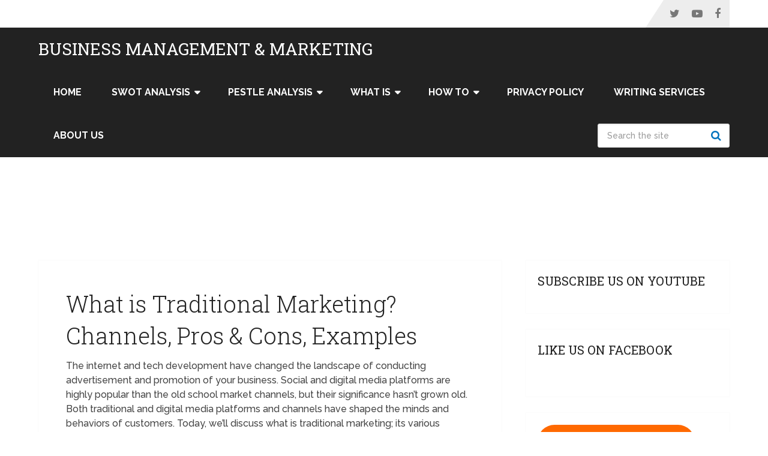

--- FILE ---
content_type: text/html; charset=UTF-8
request_url: https://swotandpestleanalysis.com/what-is-traditional-marketing-channels-pros-cons-examples/
body_size: 26205
content:
<!DOCTYPE html>
<html class="no-js" lang="en-US">

<head itemscope itemtype="http://schema.org/WebSite"> 	
	<meta charset="UTF-8">
	<!-- Always force latest IE rendering engine (even in intranet) & Chrome Frame -->
	<!--[if IE ]>
	<meta http-equiv="X-UA-Compatible" content="IE=edge,chrome=1">
	<![endif]-->
	<link rel="profile" href="http://gmpg.org/xfn/11" />
	
					<link rel="icon" href="https://swotandpestleanalysis.com/wp-content/uploads/2020/11/cropped-cropped-SP-1-32x32.png" sizes="32x32" />					
					<meta name="msapplication-TileImage" content="https://swotandpestleanalysis.com/wp-content/uploads/2020/11/cropped-cropped-SP-1-270x270.png">		
					<link rel="apple-touch-icon-precomposed" href="https://swotandpestleanalysis.com/wp-content/uploads/2020/11/cropped-cropped-SP-1-180x180.png">		
					<meta name="viewport" content="width=device-width, initial-scale=1">
			<meta name="apple-mobile-web-app-capable" content="yes">
			<meta name="apple-mobile-web-app-status-bar-style" content="black">
		
		
		<meta itemprop="name" content="Business Management &amp; Marketing" />

												<meta itemprop="creator accountablePerson" content="Ahsan Ali Shaw" />
								<link rel="pingback" href="https://swotandpestleanalysis.com/xmlrpc.php" />
	<meta name='robots' content='index, follow, max-image-preview:large, max-snippet:-1, max-video-preview:-1' />
<script type="text/javascript">document.documentElement.className = document.documentElement.className.replace( /\bno-js\b/,'js' );</script>
	<!-- This site is optimized with the Yoast SEO plugin v26.7 - https://yoast.com/wordpress/plugins/seo/ -->
	<title>What is Traditional Marketing? Channels, Pros &amp; Cons, Examples  | Business Management &amp; Marketing</title>
	<meta name="description" content="what is traditional marketing discusses its importance, various channels and methods, advantages, disadvantages, examples of companies" />
	<link rel="canonical" href="https://swotandpestleanalysis.com/what-is-traditional-marketing-channels-pros-cons-examples/" />
	<meta property="og:locale" content="en_US" />
	<meta property="og:type" content="article" />
	<meta property="og:title" content="What is Traditional Marketing? Channels, Pros &amp; Cons, Examples  | Business Management &amp; Marketing" />
	<meta property="og:description" content="what is traditional marketing discusses its importance, various channels and methods, advantages, disadvantages, examples of companies" />
	<meta property="og:url" content="https://swotandpestleanalysis.com/what-is-traditional-marketing-channels-pros-cons-examples/" />
	<meta property="og:site_name" content="Business Management &amp; Marketing" />
	<meta property="article:author" content="https://www.facebook.com/ahsanalishaw1" />
	<meta property="article:published_time" content="2022-09-09T12:48:24+00:00" />
	<meta property="article:modified_time" content="2024-01-13T09:11:21+00:00" />
	<meta property="og:image" content="https://swotandpestleanalysis.com/wp-content/uploads/2022/09/what-is-traditional-marketing.jpg" />
	<meta property="og:image:width" content="930" />
	<meta property="og:image:height" content="620" />
	<meta property="og:image:type" content="image/jpeg" />
	<meta name="author" content="Ahsan Ali Shaw" />
	<meta name="twitter:card" content="summary_large_image" />
	<meta name="twitter:creator" content="@https://twitter.com/ahsanalishaw" />
	<meta name="twitter:label1" content="Written by" />
	<meta name="twitter:data1" content="Ahsan Ali Shaw" />
	<meta name="twitter:label2" content="Est. reading time" />
	<meta name="twitter:data2" content="6 minutes" />
	<script type="application/ld+json" class="yoast-schema-graph">{"@context":"https://schema.org","@graph":[{"@type":"Article","@id":"https://swotandpestleanalysis.com/what-is-traditional-marketing-channels-pros-cons-examples/#article","isPartOf":{"@id":"https://swotandpestleanalysis.com/what-is-traditional-marketing-channels-pros-cons-examples/"},"author":{"name":"Ahsan Ali Shaw","@id":"https://swotandpestleanalysis.com/#/schema/person/1fc4e4cdd988f5a944925d019648762f"},"headline":"What is Traditional Marketing? Channels, Pros &#038; Cons, Examples ","datePublished":"2022-09-09T12:48:24+00:00","dateModified":"2024-01-13T09:11:21+00:00","mainEntityOfPage":{"@id":"https://swotandpestleanalysis.com/what-is-traditional-marketing-channels-pros-cons-examples/"},"wordCount":1181,"publisher":{"@id":"https://swotandpestleanalysis.com/#organization"},"image":{"@id":"https://swotandpestleanalysis.com/what-is-traditional-marketing-channels-pros-cons-examples/#primaryimage"},"thumbnailUrl":"https://swotandpestleanalysis.com/wp-content/uploads/2022/09/what-is-traditional-marketing.jpg","articleSection":["Marketing","Pros &amp; Cons &amp; Differences","What is"],"inLanguage":"en-US"},{"@type":"WebPage","@id":"https://swotandpestleanalysis.com/what-is-traditional-marketing-channels-pros-cons-examples/","url":"https://swotandpestleanalysis.com/what-is-traditional-marketing-channels-pros-cons-examples/","name":"What is Traditional Marketing? Channels, Pros & Cons, Examples  | Business Management &amp; Marketing","isPartOf":{"@id":"https://swotandpestleanalysis.com/#website"},"primaryImageOfPage":{"@id":"https://swotandpestleanalysis.com/what-is-traditional-marketing-channels-pros-cons-examples/#primaryimage"},"image":{"@id":"https://swotandpestleanalysis.com/what-is-traditional-marketing-channels-pros-cons-examples/#primaryimage"},"thumbnailUrl":"https://swotandpestleanalysis.com/wp-content/uploads/2022/09/what-is-traditional-marketing.jpg","datePublished":"2022-09-09T12:48:24+00:00","dateModified":"2024-01-13T09:11:21+00:00","description":"what is traditional marketing discusses its importance, various channels and methods, advantages, disadvantages, examples of companies","breadcrumb":{"@id":"https://swotandpestleanalysis.com/what-is-traditional-marketing-channels-pros-cons-examples/#breadcrumb"},"inLanguage":"en-US","potentialAction":[{"@type":"ReadAction","target":["https://swotandpestleanalysis.com/what-is-traditional-marketing-channels-pros-cons-examples/"]}]},{"@type":"ImageObject","inLanguage":"en-US","@id":"https://swotandpestleanalysis.com/what-is-traditional-marketing-channels-pros-cons-examples/#primaryimage","url":"https://swotandpestleanalysis.com/wp-content/uploads/2022/09/what-is-traditional-marketing.jpg","contentUrl":"https://swotandpestleanalysis.com/wp-content/uploads/2022/09/what-is-traditional-marketing.jpg","width":930,"height":620,"caption":"what is traditional marketing discusses its importance, various channels and methods, advantages, disadvantages, examples of companies"},{"@type":"BreadcrumbList","@id":"https://swotandpestleanalysis.com/what-is-traditional-marketing-channels-pros-cons-examples/#breadcrumb","itemListElement":[{"@type":"ListItem","position":1,"name":"Home","item":"https://swotandpestleanalysis.com/"},{"@type":"ListItem","position":2,"name":"What is Traditional Marketing? Channels, Pros &#038; Cons, Examples "}]},{"@type":"WebSite","@id":"https://swotandpestleanalysis.com/#website","url":"https://swotandpestleanalysis.com/","name":"Business Management & Marketing","description":"Business Management &amp; Marketing offers Swot and Pestle analysis of brands, companies and much more","publisher":{"@id":"https://swotandpestleanalysis.com/#organization"},"alternateName":"SWOT & PESTLE Analysis","potentialAction":[{"@type":"SearchAction","target":{"@type":"EntryPoint","urlTemplate":"https://swotandpestleanalysis.com/?s={search_term_string}"},"query-input":{"@type":"PropertyValueSpecification","valueRequired":true,"valueName":"search_term_string"}}],"inLanguage":"en-US"},{"@type":"Organization","@id":"https://swotandpestleanalysis.com/#organization","name":"Business Management & Marketing","alternateName":"SWOT & PESTLE Analysis","url":"https://swotandpestleanalysis.com/","logo":{"@type":"ImageObject","inLanguage":"en-US","@id":"https://swotandpestleanalysis.com/#/schema/logo/image/","url":"https://swotandpestleanalysis.com/wp-content/uploads/2020/11/cropped-cropped-SP.png","contentUrl":"https://swotandpestleanalysis.com/wp-content/uploads/2020/11/cropped-cropped-SP.png","width":512,"height":512,"caption":"Business Management & Marketing"},"image":{"@id":"https://swotandpestleanalysis.com/#/schema/logo/image/"}},{"@type":"Person","@id":"https://swotandpestleanalysis.com/#/schema/person/1fc4e4cdd988f5a944925d019648762f","name":"Ahsan Ali Shaw","image":{"@type":"ImageObject","inLanguage":"en-US","@id":"https://swotandpestleanalysis.com/#/schema/person/image/","url":"https://secure.gravatar.com/avatar/041c95e3564a77d8276b6758ef8ed02258004d100b2478a7f8075e0fc5b92919?s=96&d=mm&r=g","contentUrl":"https://secure.gravatar.com/avatar/041c95e3564a77d8276b6758ef8ed02258004d100b2478a7f8075e0fc5b92919?s=96&d=mm&r=g","caption":"Ahsan Ali Shaw"},"description":"Ahsan Ali Shaw is an accomplished Business Writer, Analyst, and Public Speaker. Other than that, he's a fun loving person.","sameAs":["https://www.facebook.com/ahsanalishaw1","https://www.instagram.com/ahsanalishaw/","https://www.linkedin.com/in/aa-ahsan-ali-shaw","https://x.com/https://twitter.com/ahsanalishaw","https://www.youtube.com/c/biztalkwithaashaw","https://www.tumblr.com/blog/view/ahsanalishaw"],"url":"https://swotandpestleanalysis.com/author/aashaw1989/"}]}</script>
	<!-- / Yoast SEO plugin. -->


<link rel='dns-prefetch' href='//www.googletagmanager.com' />
<link rel="alternate" type="application/rss+xml" title="Business Management &amp; Marketing &raquo; Feed" href="https://swotandpestleanalysis.com/feed/" />
<link rel="alternate" title="oEmbed (JSON)" type="application/json+oembed" href="https://swotandpestleanalysis.com/wp-json/oembed/1.0/embed?url=https%3A%2F%2Fswotandpestleanalysis.com%2Fwhat-is-traditional-marketing-channels-pros-cons-examples%2F" />
<link rel="alternate" title="oEmbed (XML)" type="text/xml+oembed" href="https://swotandpestleanalysis.com/wp-json/oembed/1.0/embed?url=https%3A%2F%2Fswotandpestleanalysis.com%2Fwhat-is-traditional-marketing-channels-pros-cons-examples%2F&#038;format=xml" />
<style id='wp-img-auto-sizes-contain-inline-css' type='text/css'>
img:is([sizes=auto i],[sizes^="auto," i]){contain-intrinsic-size:3000px 1500px}
/*# sourceURL=wp-img-auto-sizes-contain-inline-css */
</style>

<style id='wp-emoji-styles-inline-css' type='text/css'>

	img.wp-smiley, img.emoji {
		display: inline !important;
		border: none !important;
		box-shadow: none !important;
		height: 1em !important;
		width: 1em !important;
		margin: 0 0.07em !important;
		vertical-align: -0.1em !important;
		background: none !important;
		padding: 0 !important;
	}
/*# sourceURL=wp-emoji-styles-inline-css */
</style>
<link rel='stylesheet' id='wp-block-library-css' href='https://swotandpestleanalysis.com/wp-includes/css/dist/block-library/style.min.css' type='text/css' media='all' />
<style id='wp-block-button-inline-css' type='text/css'>
.wp-block-button__link{align-content:center;box-sizing:border-box;cursor:pointer;display:inline-block;height:100%;text-align:center;word-break:break-word}.wp-block-button__link.aligncenter{text-align:center}.wp-block-button__link.alignright{text-align:right}:where(.wp-block-button__link){border-radius:9999px;box-shadow:none;padding:calc(.667em + 2px) calc(1.333em + 2px);text-decoration:none}.wp-block-button[style*=text-decoration] .wp-block-button__link{text-decoration:inherit}.wp-block-buttons>.wp-block-button.has-custom-width{max-width:none}.wp-block-buttons>.wp-block-button.has-custom-width .wp-block-button__link{width:100%}.wp-block-buttons>.wp-block-button.has-custom-font-size .wp-block-button__link{font-size:inherit}.wp-block-buttons>.wp-block-button.wp-block-button__width-25{width:calc(25% - var(--wp--style--block-gap, .5em)*.75)}.wp-block-buttons>.wp-block-button.wp-block-button__width-50{width:calc(50% - var(--wp--style--block-gap, .5em)*.5)}.wp-block-buttons>.wp-block-button.wp-block-button__width-75{width:calc(75% - var(--wp--style--block-gap, .5em)*.25)}.wp-block-buttons>.wp-block-button.wp-block-button__width-100{flex-basis:100%;width:100%}.wp-block-buttons.is-vertical>.wp-block-button.wp-block-button__width-25{width:25%}.wp-block-buttons.is-vertical>.wp-block-button.wp-block-button__width-50{width:50%}.wp-block-buttons.is-vertical>.wp-block-button.wp-block-button__width-75{width:75%}.wp-block-button.is-style-squared,.wp-block-button__link.wp-block-button.is-style-squared{border-radius:0}.wp-block-button.no-border-radius,.wp-block-button__link.no-border-radius{border-radius:0!important}:root :where(.wp-block-button .wp-block-button__link.is-style-outline),:root :where(.wp-block-button.is-style-outline>.wp-block-button__link){border:2px solid;padding:.667em 1.333em}:root :where(.wp-block-button .wp-block-button__link.is-style-outline:not(.has-text-color)),:root :where(.wp-block-button.is-style-outline>.wp-block-button__link:not(.has-text-color)){color:currentColor}:root :where(.wp-block-button .wp-block-button__link.is-style-outline:not(.has-background)),:root :where(.wp-block-button.is-style-outline>.wp-block-button__link:not(.has-background)){background-color:initial;background-image:none}
/*# sourceURL=https://swotandpestleanalysis.com/wp-includes/blocks/button/style.min.css */
</style>
<style id='wp-block-heading-inline-css' type='text/css'>
h1:where(.wp-block-heading).has-background,h2:where(.wp-block-heading).has-background,h3:where(.wp-block-heading).has-background,h4:where(.wp-block-heading).has-background,h5:where(.wp-block-heading).has-background,h6:where(.wp-block-heading).has-background{padding:1.25em 2.375em}h1.has-text-align-left[style*=writing-mode]:where([style*=vertical-lr]),h1.has-text-align-right[style*=writing-mode]:where([style*=vertical-rl]),h2.has-text-align-left[style*=writing-mode]:where([style*=vertical-lr]),h2.has-text-align-right[style*=writing-mode]:where([style*=vertical-rl]),h3.has-text-align-left[style*=writing-mode]:where([style*=vertical-lr]),h3.has-text-align-right[style*=writing-mode]:where([style*=vertical-rl]),h4.has-text-align-left[style*=writing-mode]:where([style*=vertical-lr]),h4.has-text-align-right[style*=writing-mode]:where([style*=vertical-rl]),h5.has-text-align-left[style*=writing-mode]:where([style*=vertical-lr]),h5.has-text-align-right[style*=writing-mode]:where([style*=vertical-rl]),h6.has-text-align-left[style*=writing-mode]:where([style*=vertical-lr]),h6.has-text-align-right[style*=writing-mode]:where([style*=vertical-rl]){rotate:180deg}
/*# sourceURL=https://swotandpestleanalysis.com/wp-includes/blocks/heading/style.min.css */
</style>
<style id='wp-block-list-inline-css' type='text/css'>
ol,ul{box-sizing:border-box}:root :where(.wp-block-list.has-background){padding:1.25em 2.375em}
/*# sourceURL=https://swotandpestleanalysis.com/wp-includes/blocks/list/style.min.css */
</style>
<style id='wp-block-buttons-inline-css' type='text/css'>
.wp-block-buttons{box-sizing:border-box}.wp-block-buttons.is-vertical{flex-direction:column}.wp-block-buttons.is-vertical>.wp-block-button:last-child{margin-bottom:0}.wp-block-buttons>.wp-block-button{display:inline-block;margin:0}.wp-block-buttons.is-content-justification-left{justify-content:flex-start}.wp-block-buttons.is-content-justification-left.is-vertical{align-items:flex-start}.wp-block-buttons.is-content-justification-center{justify-content:center}.wp-block-buttons.is-content-justification-center.is-vertical{align-items:center}.wp-block-buttons.is-content-justification-right{justify-content:flex-end}.wp-block-buttons.is-content-justification-right.is-vertical{align-items:flex-end}.wp-block-buttons.is-content-justification-space-between{justify-content:space-between}.wp-block-buttons.aligncenter{text-align:center}.wp-block-buttons:not(.is-content-justification-space-between,.is-content-justification-right,.is-content-justification-left,.is-content-justification-center) .wp-block-button.aligncenter{margin-left:auto;margin-right:auto;width:100%}.wp-block-buttons[style*=text-decoration] .wp-block-button,.wp-block-buttons[style*=text-decoration] .wp-block-button__link{text-decoration:inherit}.wp-block-buttons.has-custom-font-size .wp-block-button__link{font-size:inherit}.wp-block-buttons .wp-block-button__link{width:100%}.wp-block-button.aligncenter{text-align:center}
/*# sourceURL=https://swotandpestleanalysis.com/wp-includes/blocks/buttons/style.min.css */
</style>
<style id='wp-block-embed-inline-css' type='text/css'>
.wp-block-embed.alignleft,.wp-block-embed.alignright,.wp-block[data-align=left]>[data-type="core/embed"],.wp-block[data-align=right]>[data-type="core/embed"]{max-width:360px;width:100%}.wp-block-embed.alignleft .wp-block-embed__wrapper,.wp-block-embed.alignright .wp-block-embed__wrapper,.wp-block[data-align=left]>[data-type="core/embed"] .wp-block-embed__wrapper,.wp-block[data-align=right]>[data-type="core/embed"] .wp-block-embed__wrapper{min-width:280px}.wp-block-cover .wp-block-embed{min-height:240px;min-width:320px}.wp-block-embed{overflow-wrap:break-word}.wp-block-embed :where(figcaption){margin-bottom:1em;margin-top:.5em}.wp-block-embed iframe{max-width:100%}.wp-block-embed__wrapper{position:relative}.wp-embed-responsive .wp-has-aspect-ratio .wp-block-embed__wrapper:before{content:"";display:block;padding-top:50%}.wp-embed-responsive .wp-has-aspect-ratio iframe{bottom:0;height:100%;left:0;position:absolute;right:0;top:0;width:100%}.wp-embed-responsive .wp-embed-aspect-21-9 .wp-block-embed__wrapper:before{padding-top:42.85%}.wp-embed-responsive .wp-embed-aspect-18-9 .wp-block-embed__wrapper:before{padding-top:50%}.wp-embed-responsive .wp-embed-aspect-16-9 .wp-block-embed__wrapper:before{padding-top:56.25%}.wp-embed-responsive .wp-embed-aspect-4-3 .wp-block-embed__wrapper:before{padding-top:75%}.wp-embed-responsive .wp-embed-aspect-1-1 .wp-block-embed__wrapper:before{padding-top:100%}.wp-embed-responsive .wp-embed-aspect-9-16 .wp-block-embed__wrapper:before{padding-top:177.77%}.wp-embed-responsive .wp-embed-aspect-1-2 .wp-block-embed__wrapper:before{padding-top:200%}
/*# sourceURL=https://swotandpestleanalysis.com/wp-includes/blocks/embed/style.min.css */
</style>
<style id='wp-block-embed-theme-inline-css' type='text/css'>
.wp-block-embed :where(figcaption){color:#555;font-size:13px;text-align:center}.is-dark-theme .wp-block-embed :where(figcaption){color:#ffffffa6}.wp-block-embed{margin:0 0 1em}
/*# sourceURL=https://swotandpestleanalysis.com/wp-includes/blocks/embed/theme.min.css */
</style>
<style id='wp-block-paragraph-inline-css' type='text/css'>
.is-small-text{font-size:.875em}.is-regular-text{font-size:1em}.is-large-text{font-size:2.25em}.is-larger-text{font-size:3em}.has-drop-cap:not(:focus):first-letter{float:left;font-size:8.4em;font-style:normal;font-weight:100;line-height:.68;margin:.05em .1em 0 0;text-transform:uppercase}body.rtl .has-drop-cap:not(:focus):first-letter{float:none;margin-left:.1em}p.has-drop-cap.has-background{overflow:hidden}:root :where(p.has-background){padding:1.25em 2.375em}:where(p.has-text-color:not(.has-link-color)) a{color:inherit}p.has-text-align-left[style*="writing-mode:vertical-lr"],p.has-text-align-right[style*="writing-mode:vertical-rl"]{rotate:180deg}
/*# sourceURL=https://swotandpestleanalysis.com/wp-includes/blocks/paragraph/style.min.css */
</style>
<style id='global-styles-inline-css' type='text/css'>
:root{--wp--preset--aspect-ratio--square: 1;--wp--preset--aspect-ratio--4-3: 4/3;--wp--preset--aspect-ratio--3-4: 3/4;--wp--preset--aspect-ratio--3-2: 3/2;--wp--preset--aspect-ratio--2-3: 2/3;--wp--preset--aspect-ratio--16-9: 16/9;--wp--preset--aspect-ratio--9-16: 9/16;--wp--preset--color--black: #000000;--wp--preset--color--cyan-bluish-gray: #abb8c3;--wp--preset--color--white: #ffffff;--wp--preset--color--pale-pink: #f78da7;--wp--preset--color--vivid-red: #cf2e2e;--wp--preset--color--luminous-vivid-orange: #ff6900;--wp--preset--color--luminous-vivid-amber: #fcb900;--wp--preset--color--light-green-cyan: #7bdcb5;--wp--preset--color--vivid-green-cyan: #00d084;--wp--preset--color--pale-cyan-blue: #8ed1fc;--wp--preset--color--vivid-cyan-blue: #0693e3;--wp--preset--color--vivid-purple: #9b51e0;--wp--preset--gradient--vivid-cyan-blue-to-vivid-purple: linear-gradient(135deg,rgb(6,147,227) 0%,rgb(155,81,224) 100%);--wp--preset--gradient--light-green-cyan-to-vivid-green-cyan: linear-gradient(135deg,rgb(122,220,180) 0%,rgb(0,208,130) 100%);--wp--preset--gradient--luminous-vivid-amber-to-luminous-vivid-orange: linear-gradient(135deg,rgb(252,185,0) 0%,rgb(255,105,0) 100%);--wp--preset--gradient--luminous-vivid-orange-to-vivid-red: linear-gradient(135deg,rgb(255,105,0) 0%,rgb(207,46,46) 100%);--wp--preset--gradient--very-light-gray-to-cyan-bluish-gray: linear-gradient(135deg,rgb(238,238,238) 0%,rgb(169,184,195) 100%);--wp--preset--gradient--cool-to-warm-spectrum: linear-gradient(135deg,rgb(74,234,220) 0%,rgb(151,120,209) 20%,rgb(207,42,186) 40%,rgb(238,44,130) 60%,rgb(251,105,98) 80%,rgb(254,248,76) 100%);--wp--preset--gradient--blush-light-purple: linear-gradient(135deg,rgb(255,206,236) 0%,rgb(152,150,240) 100%);--wp--preset--gradient--blush-bordeaux: linear-gradient(135deg,rgb(254,205,165) 0%,rgb(254,45,45) 50%,rgb(107,0,62) 100%);--wp--preset--gradient--luminous-dusk: linear-gradient(135deg,rgb(255,203,112) 0%,rgb(199,81,192) 50%,rgb(65,88,208) 100%);--wp--preset--gradient--pale-ocean: linear-gradient(135deg,rgb(255,245,203) 0%,rgb(182,227,212) 50%,rgb(51,167,181) 100%);--wp--preset--gradient--electric-grass: linear-gradient(135deg,rgb(202,248,128) 0%,rgb(113,206,126) 100%);--wp--preset--gradient--midnight: linear-gradient(135deg,rgb(2,3,129) 0%,rgb(40,116,252) 100%);--wp--preset--font-size--small: 13px;--wp--preset--font-size--medium: 20px;--wp--preset--font-size--large: 36px;--wp--preset--font-size--x-large: 42px;--wp--preset--spacing--20: 0.44rem;--wp--preset--spacing--30: 0.67rem;--wp--preset--spacing--40: 1rem;--wp--preset--spacing--50: 1.5rem;--wp--preset--spacing--60: 2.25rem;--wp--preset--spacing--70: 3.38rem;--wp--preset--spacing--80: 5.06rem;--wp--preset--shadow--natural: 6px 6px 9px rgba(0, 0, 0, 0.2);--wp--preset--shadow--deep: 12px 12px 50px rgba(0, 0, 0, 0.4);--wp--preset--shadow--sharp: 6px 6px 0px rgba(0, 0, 0, 0.2);--wp--preset--shadow--outlined: 6px 6px 0px -3px rgb(255, 255, 255), 6px 6px rgb(0, 0, 0);--wp--preset--shadow--crisp: 6px 6px 0px rgb(0, 0, 0);}:where(.is-layout-flex){gap: 0.5em;}:where(.is-layout-grid){gap: 0.5em;}body .is-layout-flex{display: flex;}.is-layout-flex{flex-wrap: wrap;align-items: center;}.is-layout-flex > :is(*, div){margin: 0;}body .is-layout-grid{display: grid;}.is-layout-grid > :is(*, div){margin: 0;}:where(.wp-block-columns.is-layout-flex){gap: 2em;}:where(.wp-block-columns.is-layout-grid){gap: 2em;}:where(.wp-block-post-template.is-layout-flex){gap: 1.25em;}:where(.wp-block-post-template.is-layout-grid){gap: 1.25em;}.has-black-color{color: var(--wp--preset--color--black) !important;}.has-cyan-bluish-gray-color{color: var(--wp--preset--color--cyan-bluish-gray) !important;}.has-white-color{color: var(--wp--preset--color--white) !important;}.has-pale-pink-color{color: var(--wp--preset--color--pale-pink) !important;}.has-vivid-red-color{color: var(--wp--preset--color--vivid-red) !important;}.has-luminous-vivid-orange-color{color: var(--wp--preset--color--luminous-vivid-orange) !important;}.has-luminous-vivid-amber-color{color: var(--wp--preset--color--luminous-vivid-amber) !important;}.has-light-green-cyan-color{color: var(--wp--preset--color--light-green-cyan) !important;}.has-vivid-green-cyan-color{color: var(--wp--preset--color--vivid-green-cyan) !important;}.has-pale-cyan-blue-color{color: var(--wp--preset--color--pale-cyan-blue) !important;}.has-vivid-cyan-blue-color{color: var(--wp--preset--color--vivid-cyan-blue) !important;}.has-vivid-purple-color{color: var(--wp--preset--color--vivid-purple) !important;}.has-black-background-color{background-color: var(--wp--preset--color--black) !important;}.has-cyan-bluish-gray-background-color{background-color: var(--wp--preset--color--cyan-bluish-gray) !important;}.has-white-background-color{background-color: var(--wp--preset--color--white) !important;}.has-pale-pink-background-color{background-color: var(--wp--preset--color--pale-pink) !important;}.has-vivid-red-background-color{background-color: var(--wp--preset--color--vivid-red) !important;}.has-luminous-vivid-orange-background-color{background-color: var(--wp--preset--color--luminous-vivid-orange) !important;}.has-luminous-vivid-amber-background-color{background-color: var(--wp--preset--color--luminous-vivid-amber) !important;}.has-light-green-cyan-background-color{background-color: var(--wp--preset--color--light-green-cyan) !important;}.has-vivid-green-cyan-background-color{background-color: var(--wp--preset--color--vivid-green-cyan) !important;}.has-pale-cyan-blue-background-color{background-color: var(--wp--preset--color--pale-cyan-blue) !important;}.has-vivid-cyan-blue-background-color{background-color: var(--wp--preset--color--vivid-cyan-blue) !important;}.has-vivid-purple-background-color{background-color: var(--wp--preset--color--vivid-purple) !important;}.has-black-border-color{border-color: var(--wp--preset--color--black) !important;}.has-cyan-bluish-gray-border-color{border-color: var(--wp--preset--color--cyan-bluish-gray) !important;}.has-white-border-color{border-color: var(--wp--preset--color--white) !important;}.has-pale-pink-border-color{border-color: var(--wp--preset--color--pale-pink) !important;}.has-vivid-red-border-color{border-color: var(--wp--preset--color--vivid-red) !important;}.has-luminous-vivid-orange-border-color{border-color: var(--wp--preset--color--luminous-vivid-orange) !important;}.has-luminous-vivid-amber-border-color{border-color: var(--wp--preset--color--luminous-vivid-amber) !important;}.has-light-green-cyan-border-color{border-color: var(--wp--preset--color--light-green-cyan) !important;}.has-vivid-green-cyan-border-color{border-color: var(--wp--preset--color--vivid-green-cyan) !important;}.has-pale-cyan-blue-border-color{border-color: var(--wp--preset--color--pale-cyan-blue) !important;}.has-vivid-cyan-blue-border-color{border-color: var(--wp--preset--color--vivid-cyan-blue) !important;}.has-vivid-purple-border-color{border-color: var(--wp--preset--color--vivid-purple) !important;}.has-vivid-cyan-blue-to-vivid-purple-gradient-background{background: var(--wp--preset--gradient--vivid-cyan-blue-to-vivid-purple) !important;}.has-light-green-cyan-to-vivid-green-cyan-gradient-background{background: var(--wp--preset--gradient--light-green-cyan-to-vivid-green-cyan) !important;}.has-luminous-vivid-amber-to-luminous-vivid-orange-gradient-background{background: var(--wp--preset--gradient--luminous-vivid-amber-to-luminous-vivid-orange) !important;}.has-luminous-vivid-orange-to-vivid-red-gradient-background{background: var(--wp--preset--gradient--luminous-vivid-orange-to-vivid-red) !important;}.has-very-light-gray-to-cyan-bluish-gray-gradient-background{background: var(--wp--preset--gradient--very-light-gray-to-cyan-bluish-gray) !important;}.has-cool-to-warm-spectrum-gradient-background{background: var(--wp--preset--gradient--cool-to-warm-spectrum) !important;}.has-blush-light-purple-gradient-background{background: var(--wp--preset--gradient--blush-light-purple) !important;}.has-blush-bordeaux-gradient-background{background: var(--wp--preset--gradient--blush-bordeaux) !important;}.has-luminous-dusk-gradient-background{background: var(--wp--preset--gradient--luminous-dusk) !important;}.has-pale-ocean-gradient-background{background: var(--wp--preset--gradient--pale-ocean) !important;}.has-electric-grass-gradient-background{background: var(--wp--preset--gradient--electric-grass) !important;}.has-midnight-gradient-background{background: var(--wp--preset--gradient--midnight) !important;}.has-small-font-size{font-size: var(--wp--preset--font-size--small) !important;}.has-medium-font-size{font-size: var(--wp--preset--font-size--medium) !important;}.has-large-font-size{font-size: var(--wp--preset--font-size--large) !important;}.has-x-large-font-size{font-size: var(--wp--preset--font-size--x-large) !important;}
/*# sourceURL=global-styles-inline-css */
</style>

<style id='classic-theme-styles-inline-css' type='text/css'>
/*! This file is auto-generated */
.wp-block-button__link{color:#fff;background-color:#32373c;border-radius:9999px;box-shadow:none;text-decoration:none;padding:calc(.667em + 2px) calc(1.333em + 2px);font-size:1.125em}.wp-block-file__button{background:#32373c;color:#fff;text-decoration:none}
/*# sourceURL=/wp-includes/css/classic-themes.min.css */
</style>
<link rel='stylesheet' id='schema-stylesheet-css' href='https://swotandpestleanalysis.com/wp-content/themes/mts_schema/style.css' type='text/css' media='all' />
<style id='schema-stylesheet-inline-css' type='text/css'>

		body {background-color:#ffffff;}
		.main-header.regular_header, .regular_header #primary-navigation .navigation ul ul li {background-color:#000000;}
		.main-header.logo_in_nav_header, .logo_in_nav_header #primary-navigation .navigation ul ul li {background-color:#ffffff;}
		body {background-color:#ffffff;}
		.pace .pace-progress, #mobile-menu-wrapper ul li a:hover, .pagination .page-numbers.current, .pagination a:hover, .single .pagination a:hover .current { background: #0274BE; }
		.postauthor h5, .textwidget a, .pnavigation2 a, .sidebar.c-4-12 a:hover, footer .widget li a:hover, .sidebar.c-4-12 a:hover, .reply a, .title a:hover, .post-info a:hover, .widget .thecomment, #tabber .inside li a:hover, .readMore a:hover, .fn a, a, a:hover, #secondary-navigation .navigation ul li a:hover, .readMore a, #primary-navigation a:hover, #secondary-navigation .navigation ul .current-menu-item a, .widget .wp_review_tab_widget_content a, .sidebar .wpt_widget_content a { color:#0274BE; }
		a#pull, #commentform input#submit, #mtscontact_submit, .mts-subscribe input[type='submit'], .widget_product_search input[type='submit'], #move-to-top:hover, .currenttext, .pagination a:hover, .pagination .nav-previous a:hover, .pagination .nav-next a:hover, #load-posts a:hover, .single .pagination a:hover .currenttext, .single .pagination > .current .currenttext, #tabber ul.tabs li a.selected, .tagcloud a, .wp-block-tag-cloud a, .navigation ul .sfHover a, .woocommerce a.button, .woocommerce-page a.button, .woocommerce button.button, .woocommerce-page button.button, .woocommerce input.button, .woocommerce-page input.button, .woocommerce #respond input#submit, .woocommerce-page #respond input#submit, .woocommerce #content input.button, .woocommerce-page #content input.button, .woocommerce .bypostauthor:after, #searchsubmit, .woocommerce nav.woocommerce-pagination ul li span.current, .woocommerce-page nav.woocommerce-pagination ul li span.current, .woocommerce #content nav.woocommerce-pagination ul li span.current, .woocommerce-page #content nav.woocommerce-pagination ul li span.current, .woocommerce nav.woocommerce-pagination ul li a:hover, .woocommerce-page nav.woocommerce-pagination ul li a:hover, .woocommerce #content nav.woocommerce-pagination ul li a:hover, .woocommerce-page #content nav.woocommerce-pagination ul li a:hover, .woocommerce nav.woocommerce-pagination ul li a:focus, .woocommerce-page nav.woocommerce-pagination ul li a:focus, .woocommerce #content nav.woocommerce-pagination ul li a:focus, .woocommerce-page #content nav.woocommerce-pagination ul li a:focus, .woocommerce a.button, .woocommerce-page a.button, .woocommerce button.button, .woocommerce-page button.button, .woocommerce input.button, .woocommerce-page input.button, .woocommerce #respond input#submit, .woocommerce-page #respond input#submit, .woocommerce #content input.button, .woocommerce-page #content input.button, .latestPost-review-wrapper, .latestPost .review-type-circle.latestPost-review-wrapper, #wpmm-megamenu .review-total-only, .sbutton, #searchsubmit, .widget .wpt_widget_content #tags-tab-content ul li a, .widget .review-total-only.large-thumb, #add_payment_method .wc-proceed-to-checkout a.checkout-button, .woocommerce-cart .wc-proceed-to-checkout a.checkout-button, .woocommerce-checkout .wc-proceed-to-checkout a.checkout-button, .woocommerce #respond input#submit.alt:hover, .woocommerce a.button.alt:hover, .woocommerce button.button.alt:hover, .woocommerce input.button.alt:hover, .woocommerce #respond input#submit.alt, .woocommerce a.button.alt, .woocommerce button.button.alt, .woocommerce input.button.alt, .woocommerce-account .woocommerce-MyAccount-navigation li.is-active, .woocommerce-product-search button[type='submit'], .woocommerce .woocommerce-widget-layered-nav-dropdown__submit, .wp-block-search .wp-block-search__button { background-color:#0274BE; color: #fff!important; }
		.related-posts .title a:hover, .latestPost .title a { color: #0274BE; }
		.navigation #wpmm-megamenu .wpmm-pagination a { background-color: #0274BE!important; }
		#header .sbutton, #secondary-navigation .ajax-search-results li a:hover { color: #0274BE!important; }
		footer {background-color:#ffffff; }
		
		.copyrights { background-color: #ffffff; }
		.flex-control-thumbs .flex-active{ border-top:3px solid #0274BE;}
		.wpmm-megamenu-showing.wpmm-light-scheme { background-color:#0274BE!important; }
		.regular_header #header {background-color:#222222; }
		.logo_in_nav_header #header {background-color:#222222; }
		
		
		
		.bypostauthor > div { overflow: hidden; padding: 3%; background: #222; width: 100%; color: #AAA; box-sizing: border-box; }
		.bypostauthor:after { content: "\f044"; position: absolute; font-family: fontawesome; right: 0; top: 0; padding: 1px 10px; color: #535353; font-size: 32px; }
		
		
		
	
/*# sourceURL=schema-stylesheet-inline-css */
</style>
<link rel='stylesheet' id='responsive-css' href='https://swotandpestleanalysis.com/wp-content/themes/mts_schema/css/responsive.css' type='text/css' media='all' />
<link rel='stylesheet' id='fontawesome-css' href='https://swotandpestleanalysis.com/wp-content/themes/mts_schema/css/font-awesome.min.css' type='text/css' media='all' />
<script type="text/javascript" src="https://swotandpestleanalysis.com/wp-includes/js/jquery/jquery.min.js" id="jquery-core-js"></script>
<script type="text/javascript" src="https://swotandpestleanalysis.com/wp-includes/js/jquery/jquery-migrate.min.js" id="jquery-migrate-js"></script>

<!-- Google tag (gtag.js) snippet added by Site Kit -->
<!-- Google Analytics snippet added by Site Kit -->
<script type="text/javascript" src="https://www.googletagmanager.com/gtag/js?id=GT-NS9VLXF" id="google_gtagjs-js" async></script>
<script type="text/javascript" id="google_gtagjs-js-after">
/* <![CDATA[ */
window.dataLayer = window.dataLayer || [];function gtag(){dataLayer.push(arguments);}
gtag("set","linker",{"domains":["swotandpestleanalysis.com"]});
gtag("js", new Date());
gtag("set", "developer_id.dZTNiMT", true);
gtag("config", "GT-NS9VLXF", {"googlesitekit_post_type":"post","googlesitekit_post_date":"20220909"});
//# sourceURL=google_gtagjs-js-after
/* ]]> */
</script>
<link rel="https://api.w.org/" href="https://swotandpestleanalysis.com/wp-json/" /><link rel="alternate" title="JSON" type="application/json" href="https://swotandpestleanalysis.com/wp-json/wp/v2/posts/2079" /><link rel="EditURI" type="application/rsd+xml" title="RSD" href="https://swotandpestleanalysis.com/xmlrpc.php?rsd" />
<meta name="generator" content="WordPress 6.9" />
<link rel='shortlink' href='https://swotandpestleanalysis.com/?p=2079' />
<meta name="generator" content="Site Kit by Google 1.170.0" /><script id="wpcp_disable_selection" type="text/javascript">
var image_save_msg='You are not allowed to save images!';
	var no_menu_msg='Context Menu disabled!';
	var smessage = "Content is protected !!";

function disableEnterKey(e)
{
	var elemtype = e.target.tagName;
	
	elemtype = elemtype.toUpperCase();
	
	if (elemtype == "TEXT" || elemtype == "TEXTAREA" || elemtype == "INPUT" || elemtype == "PASSWORD" || elemtype == "SELECT" || elemtype == "OPTION" || elemtype == "EMBED")
	{
		elemtype = 'TEXT';
	}
	
	if (e.ctrlKey){
     var key;
     if(window.event)
          key = window.event.keyCode;     //IE
     else
          key = e.which;     //firefox (97)
    //if (key != 17) alert(key);
     if (elemtype!= 'TEXT' && (key == 97 || key == 65 || key == 67 || key == 99 || key == 88 || key == 120 || key == 26 || key == 85  || key == 86 || key == 83 || key == 43 || key == 73))
     {
		if(wccp_free_iscontenteditable(e)) return true;
		show_wpcp_message('You are not allowed to copy content or view source');
		return false;
     }else
     	return true;
     }
}


/*For contenteditable tags*/
function wccp_free_iscontenteditable(e)
{
	var e = e || window.event; // also there is no e.target property in IE. instead IE uses window.event.srcElement
  	
	var target = e.target || e.srcElement;

	var elemtype = e.target.nodeName;
	
	elemtype = elemtype.toUpperCase();
	
	var iscontenteditable = "false";
		
	if(typeof target.getAttribute!="undefined" ) iscontenteditable = target.getAttribute("contenteditable"); // Return true or false as string
	
	var iscontenteditable2 = false;
	
	if(typeof target.isContentEditable!="undefined" ) iscontenteditable2 = target.isContentEditable; // Return true or false as boolean

	if(target.parentElement.isContentEditable) iscontenteditable2 = true;
	
	if (iscontenteditable == "true" || iscontenteditable2 == true)
	{
		if(typeof target.style!="undefined" ) target.style.cursor = "text";
		
		return true;
	}
}

////////////////////////////////////
function disable_copy(e)
{	
	var e = e || window.event; // also there is no e.target property in IE. instead IE uses window.event.srcElement
	
	var elemtype = e.target.tagName;
	
	elemtype = elemtype.toUpperCase();
	
	if (elemtype == "TEXT" || elemtype == "TEXTAREA" || elemtype == "INPUT" || elemtype == "PASSWORD" || elemtype == "SELECT" || elemtype == "OPTION" || elemtype == "EMBED")
	{
		elemtype = 'TEXT';
	}
	
	if(wccp_free_iscontenteditable(e)) return true;
	
	var isSafari = /Safari/.test(navigator.userAgent) && /Apple Computer/.test(navigator.vendor);
	
	var checker_IMG = '';
	if (elemtype == "IMG" && checker_IMG == 'checked' && e.detail >= 2) {show_wpcp_message(alertMsg_IMG);return false;}
	if (elemtype != "TEXT")
	{
		if (smessage !== "" && e.detail == 2)
			show_wpcp_message(smessage);
		
		if (isSafari)
			return true;
		else
			return false;
	}	
}

//////////////////////////////////////////
function disable_copy_ie()
{
	var e = e || window.event;
	var elemtype = window.event.srcElement.nodeName;
	elemtype = elemtype.toUpperCase();
	if(wccp_free_iscontenteditable(e)) return true;
	if (elemtype == "IMG") {show_wpcp_message(alertMsg_IMG);return false;}
	if (elemtype != "TEXT" && elemtype != "TEXTAREA" && elemtype != "INPUT" && elemtype != "PASSWORD" && elemtype != "SELECT" && elemtype != "OPTION" && elemtype != "EMBED")
	{
		return false;
	}
}	
function reEnable()
{
	return true;
}
document.onkeydown = disableEnterKey;
document.onselectstart = disable_copy_ie;
if(navigator.userAgent.indexOf('MSIE')==-1)
{
	document.onmousedown = disable_copy;
	document.onclick = reEnable;
}
function disableSelection(target)
{
    //For IE This code will work
    if (typeof target.onselectstart!="undefined")
    target.onselectstart = disable_copy_ie;
    
    //For Firefox This code will work
    else if (typeof target.style.MozUserSelect!="undefined")
    {target.style.MozUserSelect="none";}
    
    //All other  (ie: Opera) This code will work
    else
    target.onmousedown=function(){return false}
    target.style.cursor = "default";
}
//Calling the JS function directly just after body load
window.onload = function(){disableSelection(document.body);};

//////////////////special for safari Start////////////////
var onlongtouch;
var timer;
var touchduration = 1000; //length of time we want the user to touch before we do something

var elemtype = "";
function touchstart(e) {
	var e = e || window.event;
  // also there is no e.target property in IE.
  // instead IE uses window.event.srcElement
  	var target = e.target || e.srcElement;
	
	elemtype = window.event.srcElement.nodeName;
	
	elemtype = elemtype.toUpperCase();
	
	if(!wccp_pro_is_passive()) e.preventDefault();
	if (!timer) {
		timer = setTimeout(onlongtouch, touchduration);
	}
}

function touchend() {
    //stops short touches from firing the event
    if (timer) {
        clearTimeout(timer);
        timer = null;
    }
	onlongtouch();
}

onlongtouch = function(e) { //this will clear the current selection if anything selected
	
	if (elemtype != "TEXT" && elemtype != "TEXTAREA" && elemtype != "INPUT" && elemtype != "PASSWORD" && elemtype != "SELECT" && elemtype != "EMBED" && elemtype != "OPTION")	
	{
		if (window.getSelection) {
			if (window.getSelection().empty) {  // Chrome
			window.getSelection().empty();
			} else if (window.getSelection().removeAllRanges) {  // Firefox
			window.getSelection().removeAllRanges();
			}
		} else if (document.selection) {  // IE?
			document.selection.empty();
		}
		return false;
	}
};

document.addEventListener("DOMContentLoaded", function(event) { 
    window.addEventListener("touchstart", touchstart, false);
    window.addEventListener("touchend", touchend, false);
});

function wccp_pro_is_passive() {

  var cold = false,
  hike = function() {};

  try {
	  const object1 = {};
  var aid = Object.defineProperty(object1, 'passive', {
  get() {cold = true}
  });
  window.addEventListener('test', hike, aid);
  window.removeEventListener('test', hike, aid);
  } catch (e) {}

  return cold;
}
/*special for safari End*/
</script>
<script id="wpcp_disable_Right_Click" type="text/javascript">
document.ondragstart = function() { return false;}
	function nocontext(e) {
	   return false;
	}
	document.oncontextmenu = nocontext;
</script>
<style>
.unselectable
{
-moz-user-select:none;
-webkit-user-select:none;
cursor: default;
}
html
{
-webkit-touch-callout: none;
-webkit-user-select: none;
-khtml-user-select: none;
-moz-user-select: none;
-ms-user-select: none;
user-select: none;
-webkit-tap-highlight-color: rgba(0,0,0,0);
}
</style>
<script id="wpcp_css_disable_selection" type="text/javascript">
var e = document.getElementsByTagName('body')[0];
if(e)
{
	e.setAttribute('unselectable',"on");
}
</script>
<link href="//fonts.googleapis.com/css?family=Roboto+Slab:normal|Raleway:500|Raleway:700|Roboto+Slab:300&amp;subset=latin&display=swap" rel="stylesheet" type="text/css">
<style type="text/css">
#logo a { font-family: 'Roboto Slab'; font-weight: normal; font-size: 32px; color: #222222;text-transform: uppercase; }
#primary-navigation a, .mts-cart { font-family: 'Raleway'; font-weight: 500; font-size: 13px; color: #777777; }
#secondary-navigation a { font-family: 'Raleway'; font-weight: 700; font-size: 16px; color: #ffffff;text-transform: uppercase; }
.latestPost .title a { font-family: 'Roboto Slab'; font-weight: 300; font-size: 38px; color: #0274be; }
.single-title { font-family: 'Roboto Slab'; font-weight: 300; font-size: 38px; color: #222222; }
body { font-family: 'Raleway'; font-weight: 500; font-size: 16px; color: #444444; }
#sidebar .widget h3 { font-family: 'Roboto Slab'; font-weight: normal; font-size: 20px; color: #222222;text-transform: uppercase; }
#sidebar .widget { font-family: 'Raleway'; font-weight: 500; font-size: 16px; color: #444444; }
.footer-widgets h3 { font-family: 'Roboto Slab'; font-weight: normal; font-size: 18px; color: #ffffff;text-transform: uppercase; }
.f-widget a, footer .wpt_widget_content a, footer .wp_review_tab_widget_content a, footer .wpt_tab_widget_content a, footer .widget .wp_review_tab_widget_content a { font-family: 'Raleway'; font-weight: 500; font-size: 16px; color: #999999; }
.footer-widgets, .f-widget .top-posts .comment_num, footer .meta, footer .twitter_time, footer .widget .wpt_widget_content .wpt-postmeta, footer .widget .wpt_comment_content, footer .widget .wpt_excerpt, footer .wp_review_tab_widget_content .wp-review-tab-postmeta, footer .advanced-recent-posts p, footer .popular-posts p, footer .category-posts p { font-family: 'Raleway'; font-weight: 500; font-size: 16px; color: #777777; }
#copyright-note { font-family: 'Raleway'; font-weight: 500; font-size: 14px; color: #7e7d7d; }
h1 { font-family: 'Roboto Slab'; font-weight: normal; font-size: 28px; color: #222222; }
h2 { font-family: 'Roboto Slab'; font-weight: normal; font-size: 24px; color: #222222; }
h3 { font-family: 'Roboto Slab'; font-weight: normal; font-size: 22px; color: #222222; }
h4 { font-family: 'Roboto Slab'; font-weight: normal; font-size: 20px; color: #222222; }
h5 { font-family: 'Roboto Slab'; font-weight: normal; font-size: 18px; color: #222222; }
h6 { font-family: 'Roboto Slab'; font-weight: normal; font-size: 16px; color: #222222; }
</style>
<style type="text/css">.saboxplugin-wrap{-webkit-box-sizing:border-box;-moz-box-sizing:border-box;-ms-box-sizing:border-box;box-sizing:border-box;border:1px solid #eee;width:100%;clear:both;display:block;overflow:hidden;word-wrap:break-word;position:relative}.saboxplugin-wrap .saboxplugin-gravatar{float:left;padding:0 20px 20px 20px}.saboxplugin-wrap .saboxplugin-gravatar img{max-width:100px;height:auto;border-radius:0;}.saboxplugin-wrap .saboxplugin-authorname{font-size:18px;line-height:1;margin:20px 0 0 20px;display:block}.saboxplugin-wrap .saboxplugin-authorname a{text-decoration:none}.saboxplugin-wrap .saboxplugin-authorname a:focus{outline:0}.saboxplugin-wrap .saboxplugin-desc{display:block;margin:5px 20px}.saboxplugin-wrap .saboxplugin-desc a{text-decoration:underline}.saboxplugin-wrap .saboxplugin-desc p{margin:5px 0 12px}.saboxplugin-wrap .saboxplugin-web{margin:0 20px 15px;text-align:left}.saboxplugin-wrap .sab-web-position{text-align:right}.saboxplugin-wrap .saboxplugin-web a{color:#ccc;text-decoration:none}.saboxplugin-wrap .saboxplugin-socials{position:relative;display:block;background:#fcfcfc;padding:5px;border-top:1px solid #eee}.saboxplugin-wrap .saboxplugin-socials a svg{width:20px;height:20px}.saboxplugin-wrap .saboxplugin-socials a svg .st2{fill:#fff; transform-origin:center center;}.saboxplugin-wrap .saboxplugin-socials a svg .st1{fill:rgba(0,0,0,.3)}.saboxplugin-wrap .saboxplugin-socials a:hover{opacity:.8;-webkit-transition:opacity .4s;-moz-transition:opacity .4s;-o-transition:opacity .4s;transition:opacity .4s;box-shadow:none!important;-webkit-box-shadow:none!important}.saboxplugin-wrap .saboxplugin-socials .saboxplugin-icon-color{box-shadow:none;padding:0;border:0;-webkit-transition:opacity .4s;-moz-transition:opacity .4s;-o-transition:opacity .4s;transition:opacity .4s;display:inline-block;color:#fff;font-size:0;text-decoration:inherit;margin:5px;-webkit-border-radius:0;-moz-border-radius:0;-ms-border-radius:0;-o-border-radius:0;border-radius:0;overflow:hidden}.saboxplugin-wrap .saboxplugin-socials .saboxplugin-icon-grey{text-decoration:inherit;box-shadow:none;position:relative;display:-moz-inline-stack;display:inline-block;vertical-align:middle;zoom:1;margin:10px 5px;color:#444;fill:#444}.clearfix:after,.clearfix:before{content:' ';display:table;line-height:0;clear:both}.ie7 .clearfix{zoom:1}.saboxplugin-socials.sabox-colored .saboxplugin-icon-color .sab-twitch{border-color:#38245c}.saboxplugin-socials.sabox-colored .saboxplugin-icon-color .sab-addthis{border-color:#e91c00}.saboxplugin-socials.sabox-colored .saboxplugin-icon-color .sab-behance{border-color:#003eb0}.saboxplugin-socials.sabox-colored .saboxplugin-icon-color .sab-delicious{border-color:#06c}.saboxplugin-socials.sabox-colored .saboxplugin-icon-color .sab-deviantart{border-color:#036824}.saboxplugin-socials.sabox-colored .saboxplugin-icon-color .sab-digg{border-color:#00327c}.saboxplugin-socials.sabox-colored .saboxplugin-icon-color .sab-dribbble{border-color:#ba1655}.saboxplugin-socials.sabox-colored .saboxplugin-icon-color .sab-facebook{border-color:#1e2e4f}.saboxplugin-socials.sabox-colored .saboxplugin-icon-color .sab-flickr{border-color:#003576}.saboxplugin-socials.sabox-colored .saboxplugin-icon-color .sab-github{border-color:#264874}.saboxplugin-socials.sabox-colored .saboxplugin-icon-color .sab-google{border-color:#0b51c5}.saboxplugin-socials.sabox-colored .saboxplugin-icon-color .sab-googleplus{border-color:#96271a}.saboxplugin-socials.sabox-colored .saboxplugin-icon-color .sab-html5{border-color:#902e13}.saboxplugin-socials.sabox-colored .saboxplugin-icon-color .sab-instagram{border-color:#1630aa}.saboxplugin-socials.sabox-colored .saboxplugin-icon-color .sab-linkedin{border-color:#00344f}.saboxplugin-socials.sabox-colored .saboxplugin-icon-color .sab-pinterest{border-color:#5b040e}.saboxplugin-socials.sabox-colored .saboxplugin-icon-color .sab-reddit{border-color:#992900}.saboxplugin-socials.sabox-colored .saboxplugin-icon-color .sab-rss{border-color:#a43b0a}.saboxplugin-socials.sabox-colored .saboxplugin-icon-color .sab-sharethis{border-color:#5d8420}.saboxplugin-socials.sabox-colored .saboxplugin-icon-color .sab-skype{border-color:#00658a}.saboxplugin-socials.sabox-colored .saboxplugin-icon-color .sab-soundcloud{border-color:#995200}.saboxplugin-socials.sabox-colored .saboxplugin-icon-color .sab-spotify{border-color:#0f612c}.saboxplugin-socials.sabox-colored .saboxplugin-icon-color .sab-stackoverflow{border-color:#a95009}.saboxplugin-socials.sabox-colored .saboxplugin-icon-color .sab-steam{border-color:#006388}.saboxplugin-socials.sabox-colored .saboxplugin-icon-color .sab-user_email{border-color:#b84e05}.saboxplugin-socials.sabox-colored .saboxplugin-icon-color .sab-stumbleUpon{border-color:#9b280e}.saboxplugin-socials.sabox-colored .saboxplugin-icon-color .sab-tumblr{border-color:#10151b}.saboxplugin-socials.sabox-colored .saboxplugin-icon-color .sab-twitter{border-color:#0967a0}.saboxplugin-socials.sabox-colored .saboxplugin-icon-color .sab-vimeo{border-color:#0d7091}.saboxplugin-socials.sabox-colored .saboxplugin-icon-color .sab-windows{border-color:#003f71}.saboxplugin-socials.sabox-colored .saboxplugin-icon-color .sab-whatsapp{border-color:#003f71}.saboxplugin-socials.sabox-colored .saboxplugin-icon-color .sab-wordpress{border-color:#0f3647}.saboxplugin-socials.sabox-colored .saboxplugin-icon-color .sab-yahoo{border-color:#14002d}.saboxplugin-socials.sabox-colored .saboxplugin-icon-color .sab-youtube{border-color:#900}.saboxplugin-socials.sabox-colored .saboxplugin-icon-color .sab-xing{border-color:#000202}.saboxplugin-socials.sabox-colored .saboxplugin-icon-color .sab-mixcloud{border-color:#2475a0}.saboxplugin-socials.sabox-colored .saboxplugin-icon-color .sab-vk{border-color:#243549}.saboxplugin-socials.sabox-colored .saboxplugin-icon-color .sab-medium{border-color:#00452c}.saboxplugin-socials.sabox-colored .saboxplugin-icon-color .sab-quora{border-color:#420e00}.saboxplugin-socials.sabox-colored .saboxplugin-icon-color .sab-meetup{border-color:#9b181c}.saboxplugin-socials.sabox-colored .saboxplugin-icon-color .sab-goodreads{border-color:#000}.saboxplugin-socials.sabox-colored .saboxplugin-icon-color .sab-snapchat{border-color:#999700}.saboxplugin-socials.sabox-colored .saboxplugin-icon-color .sab-500px{border-color:#00557f}.saboxplugin-socials.sabox-colored .saboxplugin-icon-color .sab-mastodont{border-color:#185886}.sabox-plus-item{margin-bottom:20px}@media screen and (max-width:480px){.saboxplugin-wrap{text-align:center}.saboxplugin-wrap .saboxplugin-gravatar{float:none;padding:20px 0;text-align:center;margin:0 auto;display:block}.saboxplugin-wrap .saboxplugin-gravatar img{float:none;display:inline-block;display:-moz-inline-stack;vertical-align:middle;zoom:1}.saboxplugin-wrap .saboxplugin-desc{margin:0 10px 20px;text-align:center}.saboxplugin-wrap .saboxplugin-authorname{text-align:center;margin:10px 0 20px}}body .saboxplugin-authorname a,body .saboxplugin-authorname a:hover{box-shadow:none;-webkit-box-shadow:none}a.sab-profile-edit{font-size:16px!important;line-height:1!important}.sab-edit-settings a,a.sab-profile-edit{color:#0073aa!important;box-shadow:none!important;-webkit-box-shadow:none!important}.sab-edit-settings{margin-right:15px;position:absolute;right:0;z-index:2;bottom:10px;line-height:20px}.sab-edit-settings i{margin-left:5px}.saboxplugin-socials{line-height:1!important}.rtl .saboxplugin-wrap .saboxplugin-gravatar{float:right}.rtl .saboxplugin-wrap .saboxplugin-authorname{display:flex;align-items:center}.rtl .saboxplugin-wrap .saboxplugin-authorname .sab-profile-edit{margin-right:10px}.rtl .sab-edit-settings{right:auto;left:0}img.sab-custom-avatar{max-width:75px;}.saboxplugin-wrap {border-color:#ffffff;}.saboxplugin-wrap .saboxplugin-socials {border-color:#ffffff;}.saboxplugin-wrap .saboxplugin-gravatar img {-webkit-border-radius:50%;-moz-border-radius:50%;-ms-border-radius:50%;-o-border-radius:50%;border-radius:50%;}.saboxplugin-wrap .saboxplugin-gravatar img {-webkit-border-radius:50%;-moz-border-radius:50%;-ms-border-radius:50%;-o-border-radius:50%;border-radius:50%;}.saboxplugin-wrap .saboxplugin-socials .saboxplugin-icon-color {-webkit-border-radius:50%;-moz-border-radius:50%;-ms-border-radius:50%;-o-border-radius:50%;border-radius:50%;}.saboxplugin-wrap .saboxplugin-socials .saboxplugin-icon-color .st1 {display: none;}.saboxplugin-wrap .saboxplugin-socials{background-color:#ffffff;}.saboxplugin-wrap {margin-top:0px; margin-bottom:0px; padding: 0px 0px }.saboxplugin-wrap .saboxplugin-authorname {font-size:18px; line-height:25px;}.saboxplugin-wrap .saboxplugin-desc p, .saboxplugin-wrap .saboxplugin-desc {font-size:14px !important; line-height:21px !important;}.saboxplugin-wrap .saboxplugin-web {font-size:14px;}.saboxplugin-wrap .saboxplugin-socials a svg {width:36px;height:36px;}</style><link rel="icon" href="https://swotandpestleanalysis.com/wp-content/uploads/2020/11/cropped-cropped-SP-1-32x32.png" sizes="32x32" />
<link rel="icon" href="https://swotandpestleanalysis.com/wp-content/uploads/2020/11/cropped-cropped-SP-1-192x192.png" sizes="192x192" />
<link rel="apple-touch-icon" href="https://swotandpestleanalysis.com/wp-content/uploads/2020/11/cropped-cropped-SP-1-180x180.png" />
<meta name="msapplication-TileImage" content="https://swotandpestleanalysis.com/wp-content/uploads/2020/11/cropped-cropped-SP-1-270x270.png" />
		<style type="text/css" id="wp-custom-css">
			.NR-Ads { position: fixed; bottom: 0px; left: 0; width: 100%; min-height: 70px; max-height: 90px; padding: 5px 5px; box-shadow: 0 -6px 18px 0 rgba(9,32,76,.1); -webkit-transition: all .1s ease-in; transition: all .1s ease-in; display: flex; align-items: center; justify-content: center; background-color: #fefefe; z-index: 20; } 
 
.NR-Ads-close { width: 30px; height: 30px; display: flex; align-items: center; justify-content: center; border-radius: 12px 0 0; position: absolute; right: 0; top: -30px; background-color: #fefefe; box-shadow: 0 -6px 18px 0 rgba(9,32,76,.08); } 
 
.NR-Ads .NR-Ads-close svg { width: 22px; height: 22px; fill: #000; } 
 
.NR-Ads .NR-Ads-content { overflow: hidden; display: block; position: relative; height: 70px; width: 100%; margin-right: 10px; margin-left: 10px; }

#header {
	margin-bottom: 20px !important; }		</style>
			<script type="text/javascript" src="//cdn.vlitag.com/w/e9d3d136-fff9-415a-b13b-c638deb4bca6.js" async defer></script><script>var vitag = vitag || {};vitag.gdprShowConsentToolButton = false;</script>
	
	<!-- Google Tag Manager -->
<script>(function(w,d,s,l,i){w[l]=w[l]||[];w[l].push({'gtm.start':
new Date().getTime(),event:'gtm.js'});var f=d.getElementsByTagName(s)[0],
j=d.createElement(s),dl=l!='dataLayer'?'&l='+l:'';j.async=true;j.src=
'https://www.googletagmanager.com/gtm.js?id='+i+dl;f.parentNode.insertBefore(j,f);
})(window,document,'script','dataLayer','GTM-P46TNCBX');</script>
<!-- End Google Tag Manager -->
	
</head>


<body id="blog" class="wp-singular post-template-default single single-post postid-2079 single-format-standard wp-custom-logo wp-embed-responsive wp-theme-mts_schema main unselectable default cslayout" itemscope itemtype="http://schema.org/WebPage">
	<div class="main-container">
		
		
									<header id="site-header" class="main-header logo_in_nav_header" role="banner" itemscope itemtype="http://schema.org/WPHeader">
											<div id="primary-nav">
							<div class="container">
								<div id="primary-navigation" class="primary-navigation" role="navigation" itemscope itemtype="http://schema.org/SiteNavigationElement">
									<nav class="navigation clearfix">
																															<div class="header-social-icons">
																																				<a href="https://twitter.com/ahsanalishaw" class="header-twitter" target="_blank">
														<span class="fa fa-twitter"></span>
													</a>
																																																<a href="https://www.youtube.com/c/biztalkwithaashaw" class="header-youtube-play" target="_blank">
														<span class="fa fa-youtube-play"></span>
													</a>
																																																<a href="https://www.facebook.com/ahsanalishaw" class="header-facebook" target="_blank">
														<span class="fa fa-facebook"></span>
													</a>
																																		</div>
																													</nav>
								</div>
							</div>
						</div>
												<div id="header">
												<div class="container">
															<div class="logo-wrap">
																				<h2 id="logo" class="text-logo" itemprop="headline">
												<a href="https://swotandpestleanalysis.com">Business Management &amp; Marketing</a>
											</h2><!-- END #logo -->
																			</div>
							
							<div id="secondary-navigation" class="secondary-navigation" role="navigation" itemscope itemtype="http://schema.org/SiteNavigationElement">
								<a href="#" id="pull" class="toggle-mobile-menu">Menu</a>
																	<nav class="navigation clearfix mobile-menu-wrapper">
										<ul id="menu-secondary" class="menu clearfix"><li id="menu-item-3261" class="menu-item menu-item-type-custom menu-item-object-custom menu-item-home menu-item-3261"><a href="https://swotandpestleanalysis.com">Home</a></li>
<li id="menu-item-3251" class="menu-item menu-item-type-taxonomy menu-item-object-category menu-item-has-children menu-item-3251"><a href="https://swotandpestleanalysis.com/swot-analysis/">SWOT Analysis</a>
<ul class="sub-menu">
	<li id="menu-item-3252" class="menu-item menu-item-type-taxonomy menu-item-object-category menu-item-3252"><a href="https://swotandpestleanalysis.com/swot-analysis/companies-swot-analysis/">Companies</a></li>
	<li id="menu-item-3253" class="menu-item menu-item-type-taxonomy menu-item-object-category menu-item-3253"><a href="https://swotandpestleanalysis.com/swot-analysis/countries-swot-analysis/">Countries</a></li>
</ul>
</li>
<li id="menu-item-3248" class="menu-item menu-item-type-taxonomy menu-item-object-category menu-item-has-children menu-item-3248"><a href="https://swotandpestleanalysis.com/pestle-analysis/">PESTLE Analysis</a>
<ul class="sub-menu">
	<li id="menu-item-3249" class="menu-item menu-item-type-taxonomy menu-item-object-category menu-item-3249"><a href="https://swotandpestleanalysis.com/pestle-analysis/companies-pestle-analysis/">Companies</a></li>
	<li id="menu-item-3250" class="menu-item menu-item-type-taxonomy menu-item-object-category menu-item-3250"><a href="https://swotandpestleanalysis.com/pestle-analysis/countries-pestle-analysis/">Countries</a></li>
</ul>
</li>
<li id="menu-item-3255" class="menu-item menu-item-type-taxonomy menu-item-object-category current-post-ancestor current-menu-parent current-post-parent menu-item-has-children menu-item-3255"><a href="https://swotandpestleanalysis.com/what-is/">What is</a>
<ul class="sub-menu">
	<li id="menu-item-3256" class="menu-item menu-item-type-taxonomy menu-item-object-category menu-item-3256"><a href="https://swotandpestleanalysis.com/what-is/business-what-is/">Business</a></li>
	<li id="menu-item-3280" class="menu-item menu-item-type-taxonomy menu-item-object-category menu-item-3280"><a href="https://swotandpestleanalysis.com/what-is/imcs-integrated-marketing-communication-strategy-of-brands/">Marketing Communication Strategy</a></li>
	<li id="menu-item-3257" class="menu-item menu-item-type-taxonomy menu-item-object-category menu-item-3257"><a href="https://swotandpestleanalysis.com/what-is/management-and-strategy/">Management &amp; Strategy</a></li>
	<li id="menu-item-3258" class="menu-item menu-item-type-taxonomy menu-item-object-category current-post-ancestor current-menu-parent current-post-parent menu-item-has-children menu-item-3258"><a href="https://swotandpestleanalysis.com/what-is/marketing-what-is/">Marketing</a>
	<ul class="sub-menu">
		<li id="menu-item-3268" class="menu-item menu-item-type-taxonomy menu-item-object-category menu-item-3268"><a href="https://swotandpestleanalysis.com/what-is/marketing-what-is/brand/">Brand</a></li>
		<li id="menu-item-3269" class="menu-item menu-item-type-taxonomy menu-item-object-category menu-item-3269"><a href="https://swotandpestleanalysis.com/what-is/marketing-what-is/examples/">Examples</a></li>
		<li id="menu-item-3270" class="menu-item menu-item-type-taxonomy menu-item-object-category menu-item-3270"><a href="https://swotandpestleanalysis.com/what-is/marketing-what-is/types/">Types</a></li>
	</ul>
</li>
	<li id="menu-item-3259" class="menu-item menu-item-type-taxonomy menu-item-object-category current-post-ancestor current-menu-parent current-post-parent menu-item-3259"><a href="https://swotandpestleanalysis.com/what-is/pros-cons-differences/">Pros &amp; Cons &amp; Differences</a></li>
</ul>
</li>
<li id="menu-item-3242" class="menu-item menu-item-type-taxonomy menu-item-object-category menu-item-has-children menu-item-3242"><a href="https://swotandpestleanalysis.com/how-to/">How to</a>
<ul class="sub-menu">
	<li id="menu-item-3243" class="menu-item menu-item-type-taxonomy menu-item-object-category menu-item-3243"><a href="https://swotandpestleanalysis.com/how-to/business-how-to/">Business</a></li>
	<li id="menu-item-3244" class="menu-item menu-item-type-taxonomy menu-item-object-category menu-item-3244"><a href="https://swotandpestleanalysis.com/how-to/communication-how-to/">Communication</a></li>
	<li id="menu-item-3245" class="menu-item menu-item-type-taxonomy menu-item-object-category menu-item-3245"><a href="https://swotandpestleanalysis.com/how-to/management-how-to/">Management</a></li>
	<li id="menu-item-3246" class="menu-item menu-item-type-taxonomy menu-item-object-category menu-item-3246"><a href="https://swotandpestleanalysis.com/how-to/marketing-how-to/">Marketing</a></li>
	<li id="menu-item-3247" class="menu-item menu-item-type-taxonomy menu-item-object-category menu-item-3247"><a href="https://swotandpestleanalysis.com/how-to/startups-how-to/">Startups</a></li>
</ul>
</li>
<li id="menu-item-3263" class="menu-item menu-item-type-post_type menu-item-object-page menu-item-3263"><a href="https://swotandpestleanalysis.com/privacy-policy/">Privacy Policy</a></li>
<li id="menu-item-5230" class="menu-item menu-item-type-post_type menu-item-object-page menu-item-5230"><a href="https://swotandpestleanalysis.com/writing-services/">Writing Services</a></li>
<li id="menu-item-3262" class="menu-item menu-item-type-post_type menu-item-object-page menu-item-3262"><a href="https://swotandpestleanalysis.com/about-us/">About Us</a></li>
<li class="menu-header-search">
<form method="get" id="searchform" class="search-form" action="https://swotandpestleanalysis.com" _lpchecked="1">
	<fieldset>
		<input type="text" name="s" id="s" value="" placeholder="Search the site"  />
		<button id="search-image" class="sbutton" type="submit" value="Search">Search</button>
	</fieldset>
</form>
</li></ul>									</nav>
															</div>
						</div><!--.container-->
					</div>
					</header>
					<!-- Google Tag Manager (noscript) -->
<noscript><iframe src="https://www.googletagmanager.com/ns.html?id=GTM-P46TNCBX"
height="0" width="0" style="display:none;visibility:hidden"></iframe></noscript>
<!-- End Google Tag Manager (noscript) -->
						
							<div class="container small-header">
					<div class="widget-header"><div class='adsbyvli' style='width:728px;height:90px;display:inline-block;' data-ad-slot='pw_17821' ></div> <script type='text/javascript'>(vitag.Init = window.vitag.Init || []).push(function () { viAPItag.display('pw_17821') })</script></div>
				</div>
				

<div id="page" class="single">

	
	<article class="article clearfix">
		<div id="content_box" >
			
									<div id="post-2079" class="g post post-2079 type-post status-publish format-standard has-post-thumbnail hentry category-marketing-what-is category-pros-cons-differences category-what-is has_thumb">
																	<div class="single_post">
											<header>
																									<h1 class="title single-title entry-title">What is Traditional Marketing? Channels, Pros &#038; Cons, Examples </h1>
																								</header><!--.headline_area-->
											<div class="post-single-content box mark-links entry-content">
																								<div class="thecontent">
													
<p>The internet and tech development have changed the landscape of conducting advertisement and promotion of your business. Social and digital media platforms are highly popular than the old school market channels, but their significance hasn’t grown old. Both traditional and digital media platforms and channels have shaped the minds and behaviors of customers. Today, we’ll discuss what is traditional marketing; its various channels &amp; methods, advantages, disadvantages, and examples.</p>



<h2 class="wp-block-heading">What is Traditional Marketing? </h2>



<p>Traditional marketing comprises employing offline media channels to satisfy the needs of target customers and earning profit and revenue in the meantime. In short, we can say traditional marketing focuses on satisfying and meeting the needs, wants, and wishes of customers through market channels that were prevalent before online media.</p><div class='code-block code-block-2' style='margin: 8px 0; clear: both;'>
<div class='adsbyvli' data-ad-slot='pw_17818'></div><script type='text/javascript'> (vitag.Init = window.vitag.Init || []).push(function () { viAPItag.initPowerInstream('pw_17818'); }); </script></div>




<p>It consists of meeting the 4Ps of the marketing mix without employing digital and social media channels. The 4Ps of traditional media channels are as follows;</p><div class='code-block code-block-18' style='margin: 8px 0; clear: both;'>
<div class="increaserev bidmcm700x300"></div>
<script>ir_ads_push();</script></div>




<ul class="wp-block-list"><li><strong>Product:</strong>&nbsp;a physical and tangible product focuses on meeting the needs and wants of customers like a washing machine, and that is not online</li><li><strong>Price:</strong>&nbsp;the value of the product that the customers are willing to pay in cash, and not the online payment</li><li><strong>Place Distribution:</strong>&nbsp;a physical place of distribution where you reach out to your customers like a store</li><li><strong>Promotion:</strong>&nbsp;advertising the product by using offline channels like newspapers, radio, TV, etc</li></ul>



<p>The traditional market employs various types of advertising and promotional strategies. It follows the most popular type of advertisement channels that customers see every day.</p>



<h2 class="wp-block-heading">Importance of Traditional Marketing </h2>



<p>In the era of digital and social media platforms, traditionals market channels still play a significant role. It is no doubt digital media platforms have almost conquered the world, but marketers and advertisers can’t avoid traditionals channels all at once for the promotion of their business like newspapers, radio, and TV.</p><div class='adsbyvli'  data-ad-slot='pw_17802' data-ad-mode='sticky'></div> <script type='text/javascript'>(vitag.Init = window.vitag.Init || []).push(function () { viAPItag.display('pw_17802') })</script>



<p>There are some particular regions, places, and niches where digital media doesn’t work even today. Many villages and rural areas don’t have the access to the internet. Sometimes, people only know the traditionals advertising methods that they see in their daily routine life.</p>



<p>Most importantly, traditionals advertising also plays a significant role in approaching local customers; because they’re more likely to trust the traditional method rather than some unknown online platform. Every costly and complicated product item employs traditionals advertising media because it is more effective than digital media.</p><div class='code-block code-block-19' style='margin: 8px 0; clear: both;'>
<div class="increaserev bidmcm336x280btf"></div>
<script>ir_ads_push();</script></div>




<h2 class="wp-block-heading">Channels &amp; Methods of Traditional Marketing </h2>



<p>Some of the main traditional marketing channels that businesses and companies are still using are as follows;</p><div class='adsbyvli'  data-ad-slot='pw_17802' data-ad-mode='sticky'></div> <script type='text/javascript'>(vitag.Init = window.vitag.Init || []).push(function () { viAPItag.display('pw_17802') })</script>



<h3 class="wp-block-heading">Broadcasting</h3>



<p>It is the method of sending programs and information through the medium of TV and radio. It allows businesses to approach the mass audience easily and quickly by employing broadcasting mediums like radio and TV ads to spread brand awareness.</p>



<p>However, TV helps marketers and advertisers to run compelling commercials and advertisements; because the visual presentation of the product better shows the functionality of the product. Radio broadcasting also helps you to reach the mass audience in the most effective and efficient way.</p><div class='adsbyvli'  data-ad-slot='pw_17802' data-ad-mode='sticky'></div> <script type='text/javascript'>(vitag.Init = window.vitag.Init || []).push(function () { viAPItag.display('pw_17802') })</script>



<h3 class="wp-block-heading">OOH Marketing</h3>



<p>Out-of-home (OOH) marketing is a form of advertising approach where you connect with your target customer market outside of their businesses and homes. Usually, it follows the visual advertisement media; it depends highly on the images rather than word-of-mouth advertising. Along with the signs, billboards, and street art on the walls, bus shelters, and benches, it also comprises advertising in the cinemas, shopping malls, and stadiums.</p><div class='code-block code-block-20' style='margin: 8px 0; clear: both;'>
<div class="increaserev bidmcm336x280"></div>
<script>ir_ads_push();</script></div>




<h3 class="wp-block-heading">Direct Mail</h3>



<p>It is the process of sending commercial advertising material to customers through postal mail. There are various forms of direct mail advertising like flyers, catalogs, postcards, letters, brochures, and other hard copies and printed material to spread brand awareness. However, it is a great way to generate leads and amplify the profitability of your company.</p>



<h3 class="wp-block-heading">Print Media</h3>



<p>Print media consists of advertisements for your product and service through books, journals, magazines, and newspapers. Printed ads allow businesses and companies to approach the mass audience whether they have got interested in your product or not. However, they target a specific segment of the customer market like fashion lovers, women, and magazine readers.</p>



<h3 class="wp-block-heading">Telemarketing</h3>



<p>Businesses and companies recruit sales representatives to make telephone calls the promotion of their products and services. Telemarketing also goes by the name of cold calling. However, a cold call is when you approach, contact, and convince the ideal potential customers over a telephone call. Companies use it for various purposes like generating leads, collecting information, and sales.</p>



<div class="wp-block-buttons is-layout-flex wp-block-buttons-is-layout-flex">
<div class="wp-block-button"><a class="wp-block-button__link" href="https://swotandpestleanalysis.com/what-is-competitive-advertising-types-pros-cons-examples/" target="_blank" rel="noreferrer noopener"><strong>What is Competitive Advertising? </strong></a></div>
</div>



<h2 class="wp-block-heading">Advantages of Traditional Marketing </h2>



<p>Some of the main advantages of traditional marketing are as follows;</p><div class='adsbyvli'  data-ad-slot='pw_17802' data-ad-mode='sticky'></div> <script type='text/javascript'>(vitag.Init = window.vitag.Init || []).push(function () { viAPItag.display('pw_17802') })</script>



<h3 class="wp-block-heading">Brand Exposure</h3>



<p>Traditionals advertising campaigns have the capability to amplify the brand recall rate among the target customers market. It develops recognition and familiarity with the company’s products, values, and mission.</p><div class='code-block code-block-21' style='margin: 8px 0; clear: both;'>
<div class="increaserev bidmcm600x300"></div>
<script>ir_ads_push();</script></div>




<h3 class="wp-block-heading">Credibility</h3>



<p>Customers develop a link between traditionals advertisement campaigns with the big budget of the company. It shows the financial stability, growth potential, and longevity of the company. Customers would like to buy from those brands that exhibit such traits.</p>



<h3 class="wp-block-heading">Reusable Material</h3>



<p>Businesses and companies run the same particular advertisement on the TV and radio repetitively every year during the certain holiday season. Along with the promotion of their products and business, it allows them to save their time, resources, and money.</p>



<h3 class="wp-block-heading">Audience Growth</h3>



<p>Media channels like billboards, radio, and TV have the capability to approach the mass audience in new geographic areas. Other methods like print ads, flyers, and direct mailing also help you to target customers in a particular geographic area.</p>



<h2 class="wp-block-heading">Disadvantages of Traditional Marketing </h2>



<p>Some of the main disadvantages of traditional marketing are as follows;</p><div class='code-block code-block-22' style='margin: 8px 0; clear: both;'>
<div class="increaserev bidmcm336x280"></div>
<script>ir_ads_push();</script></div>




<h3 class="wp-block-heading">Not Adaptable</h3>



<p>Printed ads and recording of TV commercials are very costly and time-consuming methods. Once you have developed and launched the ad, you can’t update the ad or make any specific changes to it.</p><div class='adsbyvli'  data-ad-slot='pw_17802' data-ad-mode='sticky'></div> <script type='text/javascript'>(vitag.Init = window.vitag.Init || []).push(function () { viAPItag.display('pw_17802') })</script>



<h3 class="wp-block-heading">Lacking Segmentation</h3>



<p>If your product is niche-focused, then traditionals advertising is the right media for your business. It is because it sends one message to the general audience regardless of their interest or needs. You can’t precisely target the specific segment of the target customer market.</p>



<h3 class="wp-block-heading">No KPIs</h3>



<p>After launching the advertising campaign, the traditionals advertising approach doesn’t offer you any specific key performance indicators to analyze your performance. The goals and objectives you were planning to achieve through this medium, there is no way of knowing your performance.</p>



<h3 class="wp-block-heading">Higher Cost</h3>



<p>The cost of running the advertisement campaign on TV and radio is very high. You can save the production cost by reusing the commercial, but you can’t save the running and printing costs.</p>



<h2 class="wp-block-heading">Examples of Traditional Marketing </h2>



<p>TV Commercial of Wendy’s – Where is the Beef?</p>



<figure class="wp-block-embed is-type-video is-provider-youtube wp-block-embed-youtube wp-embed-aspect-4-3 wp-has-aspect-ratio"><div class="wp-block-embed__wrapper">
<iframe title="Where&#039;s the Beef?" width="680" height="510" src="https://www.youtube.com/embed/Ug75diEyiA0?feature=oembed" frameborder="0" allow="accelerometer; autoplay; clipboard-write; encrypted-media; gyroscope; picture-in-picture" allowfullscreen></iframe>
</div></figure>



<h2 class="wp-block-heading">Conclusion: What is Traditional Marketing? Channels, Pros &amp; Cons, Examples </h2>



<p>After an in-depth study of what is traditional marketing; various channels, advantages, disadvantages, and examples; we have realized that traditional advertising is highly beneficial for some businesses. If you’re planning to use this approach, then you should keep in mind the abovementioned guidelines.</p><div class='code-block code-block-17' style='margin: 8px 0; clear: both;'>
<div class="increaserev bidmcm336x280btf"></div>
<script>ir_ads_push();</script></div>
<div class='adsbyvli'  data-ad-slot='pw_17802' data-ad-mode='sticky'></div> <script type='text/javascript'>(vitag.Init = window.vitag.Init || []).push(function () { viAPItag.display('pw_17802') })</script>

			<script type="text/javascript">
			jQuery(document).ready(function( $) {
				$.post( 'https://swotandpestleanalysis.com/wp-admin/admin-ajax.php', {action: 'mts_view_count', id: '2079'});
			});
			</script><div class="saboxplugin-wrap" itemtype="http://schema.org/Person" itemscope itemprop="author"><div class="saboxplugin-tab"><div class="saboxplugin-gravatar"><img decoding="async" src="https://swotandpestleanalysis.com/wp-content/uploads/2021/03/Ahsan-Ali-Shaw.jpg" width="100"  height="100" alt="Ahsan Ali Shaw" itemprop="image"></div><div class="saboxplugin-authorname"><a href="https://swotandpestleanalysis.com/author/aashaw1989/" class="vcard author" rel="author" itemprop="url"><span class="fn" itemprop="name">Ahsan Ali Shaw</span></a></div><div class="saboxplugin-desc"><div itemprop="description"><p>Ahsan Ali Shaw is an accomplished Business Writer, Analyst, and Public Speaker. Other than that, he&#8217;s a fun loving person.</p>
</div></div><div class="clearfix"></div><div class="saboxplugin-socials sabox-colored"><a target="_self" href="https://www.facebook.com/ahsanalishaw1" aria-label="Facebook" rel="nofollow noopener" class="saboxplugin-icon-color"><svg version="1.1" class="sab-facebook" viewBox="0 0 500 500.7" xml:space="preserve" xmlns="http://www.w3.org/2000/svg"><path class="st0" d="m499.4 250.9c0 9.9-0.6 19.7-1.7 29.2-0.1 0.6-0.1 1.1-0.2 1.7-0.8 6.3-1.8 12.4-3 18.5-0.2 1.1-0.5 2.2-0.7 3.3-1.2 5.6-2.6 11-4.2 16.5-23.4 81.3-87.1 145.6-168.2 169.8-4.5 1.3-9.1 2.6-13.7 3.7-7.6 1.8-15.4 3.3-23.3 4.4-5.5 0.8-11.1 1.3-16.7 1.7-0.8 0.1-1.6 0.1-2.4 0.1-5 0.3-10.1 0.4-15.2 0.4-137.8 0-249.4-111.6-249.4-249.3s111.6-249.4 249.4-249.4 249.3 111.7 249.3 249.4z" fill="#3b5998"/><path class="st1" d="m493.8 303.6c-1.2 5.6-2.6 11-4.2 16.5-23.4 81.3-87.1 145.6-168.2 169.8-4.5 1.3-9.1 2.6-13.7 3.7l-100.9-101 1.8-3.5 2.1-76.7-45.3-43.7 41.3-31 30-95.3 71.4-24.7 185.7 185.9z"/><path class="st2" d="M206.8,392.6V268.8h-41.5v-49.2h41.5v-38.8c0-42.1,25.7-65,63.3-65c18,0,33.5,1.4,38,1.9v44H282  c-20.4,0-24.4,9.7-24.4,24v33.9h46.1l-6.3,49.2h-39.8v123.8"/></svg></span></a><a target="_self" href="https://www.linkedin.com/in/aa-ahsan-ali-shaw" aria-label="Linkedin" rel="nofollow noopener" class="saboxplugin-icon-color"><svg version="1.1" class="sab-linkedin" viewBox="0 0 500 500.7" xml:space="preserve" xmlns="http://www.w3.org/2000/svg"><path class="st0" d="m499.8 250.7c0 7.6-0.4 15.2-1 22.6-0.2 2.2-0.4 4.4-0.7 6.6-0.1 0.6-0.1 1.1-0.2 1.7-0.3 2.6-0.7 5.2-1.1 7.7-0.4 2.3-0.8 4.7-1.2 7 0 0.3-0.1 0.6-0.2 0.9-0.2 1-0.4 1.9-0.5 2.9-0.2 0.8-0.4 1.6-0.5 2.5-0.1 0.3-0.1 0.5-0.2 0.8-0.7 3.3-1.5 6.5-2.3 9.7-0.6 2.3-1.2 4.5-1.9 6.8-1.5 5.3-3.2 10.5-5 15.6-26.7 73.9-87.3 131.6-163.2 154.2-3 0.9-6.1 1.8-9.2 2.6-1.5 0.4-3 0.8-4.5 1.1-3.6 0.9-7.2 1.6-10.9 2.3h-0.2c-0.2 0-0.3 0.1-0.5 0.1l-3 0.6c-1.8 0.3-3.6 0.6-5.4 0.9-0.2 0-0.3 0.1-0.5 0.1-0.9 0.1-1.9 0.3-2.8 0.4-5.5 0.8-11.1 1.3-16.7 1.7-0.8 0.1-1.6 0.1-2.4 0.1-5 0.3-10.1 0.4-15.2 0.4-137.7 0-249.3-111.6-249.3-249.3s111.6-249.4 249.3-249.4 249.3 111.7 249.3 249.4z" fill="#0077b5"/><path class="st1" d="m485 335.5c-26.7 73.9-87.3 131.6-163.2 154.2-3 0.9-6.1 1.8-9.2 2.6-1.5 0.4-3 0.8-4.5 1.1-3.6 0.9-7.2 1.6-10.9 2.3h-0.2l-148.3-148.1 35.3-142.9-32-37.6 38.1-38.7 68 68.4h11.9l9.5 9.3 70.5-3.9 135 133.3z"/><path class="st2" d="m195.6 347.6h-46.9v-150.8h46.9v150.8zm-23.5-171.4c-15 0-27.1-12.4-27.1-27.4s12.2-27.1 27.1-27.1c15 0 27.1 12.2 27.1 27.1s-12.1 27.4-27.1 27.4zm198.9 171.4h-46.8v-73.4c0-17.5-0.4-39.9-24.4-39.9-24.4 0-28.1 19-28.1 38.7v74.7h-46.8v-150.9h44.9v20.6h0.7c6.3-11.9 21.5-24.4 44.3-24.4 47.4 0 56.1 31.2 56.1 71.8l0.1 82.8z"/></svg></span></a><a target="_self" href="https://www.instagram.com/ahsanalishaw/" aria-label="Instagram" rel="nofollow noopener" class="saboxplugin-icon-color"><svg version="1.1" class="sab-instagram" viewBox="0 0 500 500.7" xml:space="preserve" xmlns="http://www.w3.org/2000/svg"><path class="st0" d="m499.8 250.7c0 7.6-0.4 15.2-1 22.6-0.2 2.2-0.4 4.4-0.7 6.6-0.1 0.6-0.1 1.1-0.2 1.7-0.3 2.6-0.7 5.2-1.1 7.7-0.4 2.3-0.8 4.7-1.2 7 0 0.3-0.1 0.6-0.2 0.9-0.2 1-0.4 1.9-0.5 2.9-0.2 0.8-0.4 1.6-0.5 2.5-0.1 0.3-0.1 0.5-0.2 0.8-0.7 3.3-1.5 6.5-2.3 9.7-0.6 2.3-1.2 4.5-1.9 6.8-23.4 81.3-87.1 145.6-168.2 169.8-3 0.9-6.1 1.8-9.2 2.6-1.5 0.4-3 0.8-4.5 1.1-3.6 0.9-7.2 1.6-10.9 2.3-0.2 0-0.5 0.1-0.7 0.1l-3 0.6c-1.8 0.3-3.6 0.6-5.4 0.9-0.2 0-0.3 0.1-0.5 0.1-0.9 0.1-1.9 0.3-2.8 0.4-5.5 0.8-11.1 1.3-16.7 1.7-0.8 0.1-1.6 0.1-2.4 0.1-5 0.3-10.1 0.4-15.2 0.4-137.7 0-249.3-111.6-249.3-249.3s111.6-249.4 249.3-249.4 249.3 111.7 249.3 249.4z" fill="#405de6"/><path class="st1" d="m495.4 297.2c-0.2 1-0.4 1.9-0.5 2.9-0.2 0.8-0.4 1.6-0.5 2.5-0.1 0.3-0.1 0.5-0.2 0.8-0.7 3.3-1.5 6.5-2.3 9.7-0.6 2.3-1.2 4.5-1.9 6.8-23.4 81.3-87.1 145.6-168.2 169.8-3 0.9-6.1 1.8-9.2 2.6-1.5 0.4-3 0.8-4.5 1.1-3.6 0.9-7.2 1.6-10.9 2.3-0.2 0-0.5 0.1-0.7 0.1l-151.5-152.7v-147l9.2-27 14.8-14 33-8 70-5 80.5 11.7 142.9 143.4z"/><path class="st2" d="m252.7 192.1c-34.1 0-61.6 27.5-61.6 61.6s27.5 61.6 61.6 61.6 61.6-27.5 61.6-61.6-27.5-61.6-61.6-61.6zm0 101.6c-22 0-40-17.9-40-40s17.9-40 40-40 40 17.9 40 40-17.9 40-40 40zm78.5-104.1c0 8-6.4 14.4-14.4 14.4s-14.4-6.4-14.4-14.4 6.4-14.4 14.4-14.4c7.9 0 14.4 6.4 14.4 14.4zm40.7 14.6c-0.9-19.2-5.3-36.3-19.4-50.3-14-14-31.1-18.4-50.3-19.4-19.8-1.1-79.2-1.1-99.1 0-19.2 0.9-36.2 5.3-50.3 19.3s-18.4 31.1-19.4 50.3c-1.1 19.8-1.1 79.2 0 99.1 0.9 19.2 5.3 36.3 19.4 50.3s31.1 18.4 50.3 19.4c19.8 1.1 79.2 1.1 99.1 0 19.2-0.9 36.3-5.3 50.3-19.4 14-14 18.4-31.1 19.4-50.3 1.2-19.9 1.2-79.2 0-99zm-25.6 120.2c-4.2 10.5-12.3 18.6-22.8 22.8-15.8 6.3-53.3 4.8-70.8 4.8s-55 1.4-70.8-4.8c-10.5-4.2-18.6-12.3-22.8-22.8-6.3-15.8-4.8-53.3-4.8-70.8s-1.4-55 4.8-70.8c4.2-10.5 12.3-18.6 22.8-22.8 15.8-6.3 53.3-4.8 70.8-4.8s55-1.4 70.8 4.8c10.5 4.2 18.6 12.3 22.8 22.8 6.3 15.8 4.8 53.3 4.8 70.8s1.5 55.1-4.8 70.8z"/></svg></span></a><a target="_self" href="https://twitter.com/ahsanalishaw" aria-label="Twitter" rel="nofollow noopener" class="saboxplugin-icon-color"><svg version="1.1" class="sab-twitter" viewBox="0 0 500 500.7" xml:space="preserve" xmlns="http://www.w3.org/2000/svg"><path class="st0" d="m499.4 250.9c0 2.2 0 4.4-0.1 6.6-0.1 5.4-0.5 10.7-0.9 15.9-0.2 2.2-0.4 4.5-0.7 6.7-0.1 0.6-0.1 1.1-0.2 1.7-0.7 4.8-1.4 9.5-2.2 14.2l-0.6 3.3c0 0.1 0 0.2-0.1 0.3 0 0.2-0.1 0.5-0.1 0.7-1.1 5.1-2.3 10.2-3.6 15.3-0.2 0.9-0.5 1.9-0.8 2.8-0.2 0.6-0.3 1.1-0.5 1.7-0.8 2.7-1.6 5.3-2.5 8-1.4 4.2-2.8 8.5-4.4 12.5-0.1 0.4-0.3 0.7-0.4 1.1-0.9 2.3-1.8 4.6-2.8 6.8-28.3 66.6-84.9 118.5-154.8 140.4-1.1 0.4-2.2 0.7-3.3 1-6.8 2-13.6 3.8-20.6 5.2-0.2 0.1-0.5 0.1-0.7 0.2-1.5 0.3-2.9 0.5-4.3 0.8-0.6 0.1-1.3 0.2-1.9 0.4-3.1 0.6-6.3 1.1-9.5 1.5-0.3 0-0.5 0.1-0.8 0.1-2.7 0.4-5.5 0.7-8.2 1-0.4 0-0.8 0.1-1.2 0.1-2.2 0.2-4.4 0.4-6.6 0.5-0.8 0.1-1.6 0.1-2.4 0.1-1.4 0.1-2.9 0.2-4.4 0.2-3.6 0.1-7.2 0.2-10.8 0.2-137.7 0-249.3-111.6-249.3-249.3s111.6-249.4 249.4-249.4 249.3 111.7 249.3 249.4z" fill="#1da1f2"/><path class="st1" d="m499.3 257.5c-0.1 5.4-0.5 10.7-0.9 15.9-0.2 2.2-0.4 4.5-0.7 6.7-0.1 0.6-0.1 1.1-0.2 1.7-0.7 4.8-1.4 9.5-2.2 14.2l-0.6 3.3c0 0.1 0 0.2-0.1 0.3 0 0.2-0.1 0.5-0.1 0.7-1.1 5.1-2.3 10.2-3.6 15.3-0.2 0.9-0.5 1.9-0.8 2.8-0.2 0.6-0.3 1.1-0.5 1.7-0.8 2.7-1.6 5.3-2.5 8-1.4 4.2-2.8 8.5-4.4 12.5-0.1 0.4-0.3 0.7-0.4 1.1-0.9 2.3-1.8 4.6-2.8 6.8-28.3 66.6-84.9 118.5-154.8 140.4-1.1 0.4-2.2 0.7-3.3 1-6.8 2-13.6 3.8-20.6 5.2-0.2 0.1-0.5 0.1-0.7 0.2-1.5 0.3-2.9 0.5-4.3 0.8-0.6 0.1-1.3 0.2-1.9 0.4-3.1 0.6-6.3 1.1-9.5 1.5-0.3 0-0.5 0.1-0.8 0.1-2.7 0.4-5.5 0.7-8.2 1-0.4 0-0.8 0.1-1.2 0.1-2.2 0.2-4.4 0.4-6.6 0.5-0.8 0.1-1.6 0.1-2.4 0.1-1.4 0.1-2.9 0.2-4.4 0.2l-151.8-151.8 18 4.3 23.7-2 36-1-26.8-39.1 19.5 1.1-20-7.7 3.3-12.7-22.8-23.5 93.2-25.5 155-96.3 111.2 111.7z"/><path class="st2" d="m366.5 199.6c0.2 2.5 0.2 5.1 0.2 7.6 0 77.8-59.2 167.4-167.4 167.4-33.3 0-64.3-9.7-90.3-26.4 4.7 0.5 9.3 0.7 14.2 0.7 27.5 0 52.8-9.3 73-25.1-25.9-0.5-47.5-17.5-55-40.8 3.6 0.5 7.3 0.9 11.1 0.9 5.3 0 10.6-0.7 15.5-2-27-5.5-47.2-29.1-47.2-57.7v-0.7c7.8 4.4 16.9 7.1 26.6 7.5-15.8-10.6-26.2-28.6-26.2-49 0-10.9 2.9-20.9 8-29.7 29 35.7 72.5 59 121.3 61.6-0.9-4.4-1.5-8.9-1.5-13.5 0-32.4 26.2-58.8 58.8-58.8 16.9 0 32.2 7.1 43 18.6 13.3-2.5 26-7.5 37.3-14.2-4.4 13.7-13.7 25.1-25.9 32.4 11.8-1.3 23.3-4.6 33.9-9.1-7.9 11.5-17.9 21.9-29.4 30.3z"/></svg></span></a><a target="_self" href="https://www.youtube.com/c/biztalkwithaashaw" aria-label="Youtube" rel="nofollow noopener" class="saboxplugin-icon-color"><svg version="1.1" class="sab-youtube" viewBox="0 0 500 500.7" xml:space="preserve" xmlns="http://www.w3.org/2000/svg"><path class="st0" d="m499.4 250.9c0 2.2 0 4.4-0.1 6.6-0.1 3.7-0.3 7.3-0.5 10.9-0.1 1.7-0.2 3.3-0.4 5-0.2 2.2-0.4 4.5-0.7 6.7-0.1 0.6-0.1 1.1-0.2 1.7-0.7 4.8-1.4 9.5-2.2 14.2v0.3c-0.2 1-0.4 2-0.5 3 0 0.1 0 0.2-0.1 0.3 0 0.2-0.1 0.5-0.1 0.7-0.1 0.5-0.2 1-0.3 1.6 0 0.2-0.1 0.3-0.1 0.5-1 4.4-2 8.8-3.1 13.2-0.2 0.9-0.5 1.9-0.8 2.8-0.2 0.6-0.3 1.1-0.5 1.7-0.8 2.7-1.6 5.3-2.5 8-1.4 4.2-2.8 8.5-4.4 12.5-0.1 0.4-0.3 0.7-0.4 1.1-0.9 2.3-1.8 4.6-2.8 6.8-28.3 66.6-84.9 118.5-154.8 140.4-1.1 0.4-2.2 0.7-3.3 1-2.9 0.9-5.9 1.6-8.8 2.4-0.1 0-0.2 0.1-0.3 0.1-1.4 0.4-2.8 0.8-4.2 1.1-1.1 0.3-2.2 0.5-3.4 0.7-1.3 0.3-2.6 0.6-3.9 0.9-0.2 0.1-0.5 0.1-0.7 0.2-1.5 0.3-2.9 0.5-4.3 0.8-0.6 0.1-1.3 0.2-1.9 0.4-3.1 0.6-6.3 1.1-9.5 1.5-0.3 0-0.5 0.1-0.8 0.1-2.7 0.4-5.5 0.7-8.2 1-0.4 0-0.8 0.1-1.2 0.1-1.1 0.1-2.1 0.2-3.2 0.3s-2.2 0.2-3.4 0.2c-0.8 0.1-1.6 0.1-2.4 0.1-1.4 0.1-2.9 0.2-4.4 0.2-3.6 0.1-7.2 0.2-10.8 0.2-137.9 0-249.5-111.6-249.5-249.3s111.6-249.4 249.4-249.4c135.3 0 245.2 107.6 249.2 241.8 0.1 2.5 0.1 5.1 0.1 7.6z" fill="#ff0000"/><path class="st1" d="m494.2 302.4c-1 4.4-2 8.8-3.1 13.2-0.2 0.9-0.5 1.9-0.8 2.8-0.2 0.6-0.3 1.1-0.5 1.7-0.8 2.7-1.6 5.3-2.5 8-1.4 4.2-2.8 8.5-4.4 12.5-0.1 0.4-0.3 0.7-0.4 1.1-0.9 2.3-1.8 4.6-2.8 6.8-28.3 66.6-84.9 118.5-154.8 140.4-1.1 0.4-2.2 0.7-3.3 1-2.9 0.9-5.9 1.6-8.8 2.4-0.1 0-0.2 0.1-0.3 0.1-1.4 0.4-2.8 0.8-4.2 1.1l-166.1-166.8 65.5-130 155.9-24.1 130.6 129.8z"/><path class="st2" d="m374 188.8c-2.9-10.9-11.4-19.5-22.3-22.4-19.7-5.3-98.6-5.3-98.6-5.3s-78.9 0-98.6 5.3c-10.9 2.9-19.4 11.5-22.3 22.4-5.3 19.8-5.3 61.1-5.3 61.1s0 41.3 5.3 61.1c2.9 10.9 11.4 19.2 22.3 22.1 19.7 5.3 98.6 5.3 98.6 5.3s78.9 0 98.6-5.3c10.9-2.9 19.4-11.2 22.3-22.1 5.3-19.8 5.3-61.1 5.3-61.1s0-41.3-5.3-61.1zm-146.7 98.6v-75l65.9 37.5-65.9 37.5z"/></svg></span></a><a target="_self" href="https://www.tumblr.com/blog/view/ahsanalishaw" aria-label="Tumblr" rel="nofollow noopener" class="saboxplugin-icon-color"><svg version="1.1" class="sab-tumblr" viewBox="0 0 500 500.7" xml:space="preserve" xmlns="http://www.w3.org/2000/svg"><path class="st0" d="m499.4 250.9c0 7.6-0.4 15.2-1 22.5-0.2 2.2-0.4 4.5-0.7 6.7-0.1 0.6-0.1 1.1-0.2 1.7-0.7 4.8-1.4 9.5-2.2 14.2l-0.6 3.3c0 0.1 0 0.2-0.1 0.3 0 0.2-0.1 0.5-0.1 0.7-1.1 5.1-2.3 10.2-3.6 15.3-0.2 0.9-0.5 1.9-0.8 2.8-0.2 0.6-0.3 1.1-0.5 1.7-0.8 2.7-1.6 5.3-2.5 8-1.4 4.2-2.8 8.5-4.4 12.5-0.1 0.4-0.3 0.7-0.4 1.1-0.9 2.3-1.8 4.6-2.8 6.8-28.3 66.6-84.9 118.5-154.8 140.4-1.1 0.4-2.2 0.7-3.3 1-6.8 2-13.6 3.8-20.6 5.2-0.2 0.1-0.5 0.1-0.7 0.2-1.5 0.3-2.9 0.5-4.3 0.8-0.6 0.1-1.3 0.2-1.9 0.4-3.1 0.6-6.3 1.1-9.5 1.5-0.3 0-0.5 0.1-0.8 0.1-2.7 0.4-5.5 0.7-8.2 1-0.4 0-0.8 0.1-1.2 0.1-2.2 0.2-4.4 0.4-6.6 0.5-0.8 0.1-1.6 0.1-2.4 0.1-5 0.3-10.1 0.4-15.2 0.4-137.7 0-249.3-111.6-249.3-249.3s111.6-249.4 249.4-249.4 249.3 111.7 249.3 249.4z" fill="#35465c"/><path class="st1" d="m482.7 340.6c-0.1 0.4-0.3 0.7-0.4 1.1-0.9 2.3-1.8 4.6-2.8 6.8-28.3 66.6-84.9 118.5-154.8 140.4l-106.7-108.2-12-97-36.6-37.4 99.1-118 214.2 212.3z"/><path class="st2" d="m327.8 383.6c-7.4 7.9-27.1 17.2-52.9 17.2-65.6 0-79.8-48.2-79.8-76.3v-78.2h-25.8c-3 0-5.4-2.4-5.4-5.4v-36.9c0-3.9 2.4-7.4 6.1-8.7 33.7-11.8 44.2-41.3 45.8-63.6 0.4-6 3.5-8.8 8.7-8.8h38.5c3 0 5.4 2.4 5.4 5.4v62.5h45c3 0 5.4 2.4 5.4 5.4v44.3c0 3-2.4 5.4-5.4 5.4h-45.3v72.3c0 18.6 12.9 29.1 36.9 19.4 2.6-1 4.9-1.7 6.9-1.2 1.9 0.5 3.1 1.8 4 4.3l11.9 34.9c1.2 2.8 2 5.9 0 8z"/></svg></span></a></div></div></div><!-- CONTENT END 1 -->
												</div>

												<div class="shareit bottom ">				<!-- Facebook -->
				<span class="custom-share-item custom-facebooksharebtn">
					<a href="//www.facebook.com/share.php?m2w&s=100&p[url]=https%3A%2F%2Fswotandpestleanalysis.com%2Fwhat-is-traditional-marketing-channels-pros-cons-examples%2F&p[images][0]=https%3A%2F%2Fswotandpestleanalysis.com%2Fwp-content%2Fuploads%2F2022%2F09%2Fwhat-is-traditional-marketing-1360x700.jpg&p[title]=What%20is%20Traditional%20Marketing%3F%20Channels%2C%20Pros%20%26%23038%3B%20Cons%2C%20Examples%C2%A0&u=https%3A%2F%2Fswotandpestleanalysis.com%2Fwhat-is-traditional-marketing-channels-pros-cons-examples%2F&t=What%20is%20Traditional%20Marketing%3F%20Channels%2C%20Pros%20%26%23038%3B%20Cons%2C%20Examples%C2%A0" class="facebook" onclick="javascript:window.open(this.href, '', 'menubar=no,toolbar=no,resizable=yes,scrollbars=yes,height=600,width=600');return false;"><span class="icon"><i class="fa fa-facebook"></i></span><span class="social-text">Share</span></a>
				</span>
								<!-- Twitter -->
				<span class="custom-share-item custom-twitterbutton">
										<a href="https://twitter.com/intent/tweet?original_referer=https%3A%2F%2Fswotandpestleanalysis.com%2Fwhat-is-traditional-marketing-channels-pros-cons-examples%2F&text=What is Traditional Marketing? Channels, Pros &#038; Cons, Examples &url=https%3A%2F%2Fswotandpestleanalysis.com%2Fwhat-is-traditional-marketing-channels-pros-cons-examples%2F&via=https://twitter.com/ahsanalishaw" onclick="javascript:window.open(this.href, '', 'menubar=no,toolbar=no,resizable=yes,scrollbars=yes,height=600,width=600');return false;"><span class="icon"><i class="fa fa-twitter"></i></span><span class="social-text">Tweet</span></a>
				</span>
								<!--Linkedin -->
				<span class="custom-share-item custom-linkedinbtn">
					<a href="//www.linkedin.com/shareArticle?mini=true&url=https%3A%2F%2Fswotandpestleanalysis.com%2Fwhat-is-traditional-marketing-channels-pros-cons-examples%2F&title=What is Traditional Marketing? Channels, Pros &#038; Cons, Examples &source=url" onclick="javascript:window.open(this.href, '', 'menubar=no,toolbar=no,resizable=yes,scrollbars=yes,height=600,width=600');return false;"><span class="icon"><i class="fa fa-linkedin"></i></span><span class="social-text">Share</span></a>
				</span>
								<!--WhatsApp -->
				<span class="custom-share-item whatsapp">
					<a href="https://wa.me/?text=What is Traditional Marketing? Channels, Pros &#038; Cons, Examples  https%3A%2F%2Fswotandpestleanalysis.com%2Fwhat-is-traditional-marketing-channels-pros-cons-examples%2F" onclick="javascript:window.open(this.href, '', 'menubar=no,toolbar=no,resizable=yes,scrollbars=yes,height=600,width=600');return false;"><span class="icon"><i class="fa fa-whatsapp"></i></span><span class="social-text">WhatsApp</span></a>
				</span>
								<!-- Tumblr -->
				<span class="custom-share-item tumblr">
					<a target="_blank" href="https://www.tumblr.com/widgets/share/tool?canonicalUrl=https%3A%2F%2Fswotandpestleanalysis.com%2Fwhat-is-traditional-marketing-channels-pros-cons-examples%2F&title=What is Traditional Marketing? Channels, Pros &#038; Cons, Examples "><span class="icon"><i class="fa fa-tumblr"></i></span><span class="social-text">Tumblr</span></a>
				</span>
				</div>											</div><!--.post-single-content-->
										</div><!--.single_post-->
										<div class="related-posts"><h4>Related Posts</h4><div class="clear">					<article class="latestPost excerpt ">
													<a href="https://swotandpestleanalysis.com/what-is-marketing-ethics-importance-principles-examples/" title="What is Marketing Ethics? Importance, Principles, Examples" id="featured-thumbnail">
								<div class="featured-thumbnail"><img width="211" height="150" src="https://swotandpestleanalysis.com/wp-content/uploads/2022/10/what-is-marketing-ethics-211x150.jpg" class="attachment-schema-related size-schema-related wp-post-image" alt="What is Marketing Ethics? Importance, Principles, Examples" title="What is Marketing Ethics? Importance, Principles, Examples" loading="lazy" decoding="async" /></div>							</a>
												<header>
							<h2 class="title front-view-title"><a href="https://swotandpestleanalysis.com/what-is-marketing-ethics-importance-principles-examples/" title="What is Marketing Ethics? Importance, Principles, Examples">What is Marketing Ethics? Importance, Principles, Examples</a></h2>
						</header>
					</article><!--.post.excerpt-->
										<article class="latestPost excerpt ">
													<a href="https://swotandpestleanalysis.com/what-is-reputation-marketing-benefits-how-to-implement-it/" title="What is Reputation Marketing? Benefits, How to Implement It" id="featured-thumbnail">
								<div class="featured-thumbnail"><img width="211" height="150" src="https://swotandpestleanalysis.com/wp-content/uploads/2022/08/what-is-reputation-marketing-211x150.jpg" class="attachment-schema-related size-schema-related wp-post-image" alt="What is Reputation Marketing? Benefits, How to Implement It" title="What is Reputation Marketing? Benefits, How to Implement It" loading="lazy" decoding="async" /></div>							</a>
												<header>
							<h2 class="title front-view-title"><a href="https://swotandpestleanalysis.com/what-is-reputation-marketing-benefits-how-to-implement-it/" title="What is Reputation Marketing? Benefits, How to Implement It">What is Reputation Marketing? Benefits, How to Implement It</a></h2>
						</header>
					</article><!--.post.excerpt-->
										<article class="latestPost excerpt last">
													<a href="https://swotandpestleanalysis.com/what-is-product-branding-importance-strategy-examples/" title="What is Product Branding? Importance, Strategy, Examples" id="featured-thumbnail">
								<div class="featured-thumbnail"><img width="211" height="150" src="https://swotandpestleanalysis.com/wp-content/uploads/2022/06/What-is-product-branding-211x150.jpg" class="attachment-schema-related size-schema-related wp-post-image" alt="What is Product Branding? Importance, Strategy, Examples" title="What is Product Branding? Importance, Strategy, Examples" loading="lazy" decoding="async" /></div>							</a>
												<header>
							<h2 class="title front-view-title"><a href="https://swotandpestleanalysis.com/what-is-product-branding-importance-strategy-examples/" title="What is Product Branding? Importance, Strategy, Examples">What is Product Branding? Importance, Strategy, Examples</a></h2>
						</header>
					</article><!--.post.excerpt-->
					</div></div>						</div><!--.g post-->
								</div>
	</article>
		<aside id="sidebar" class="sidebar c-4-12 mts-sidebar-sidebar" role="complementary" itemscope itemtype="http://schema.org/WPSideBar">
		<div id="text-6" class="widget widget_text"><h3 class="widget-title">Subscribe us on YouTube</h3>			<div class="textwidget"><p><script src="https://apis.google.com/js/platform.js"></script></p>
<div class="g-ytsubscribe" data-channelid="UCAh2rtti4C42M8U1i-pugrQ" data-layout="full" data-count="default"></div>
</div>
		</div><div id="text-4" class="widget widget_text"><h3 class="widget-title">Like us on Facebook</h3>			<div class="textwidget"><div id="fb-root"></div>
<p><script async defer crossorigin="anonymous" src="https://connect.facebook.net/en_GB/sdk.js#xfbml=1&#038;version=v9.0" nonce="ttrVslGF"></script></p>
<div class="fb-page" data-href="https://www.facebook.com/swotandpestleanalysis" data-tabs="" data-width="" data-height="" data-small-header="false" data-adapt-container-width="true" data-hide-cover="false" data-show-facepile="true">
<blockquote class="fb-xfbml-parse-ignore" cite="https://www.facebook.com/swotandpestleanalysis"><p><a href="https://www.facebook.com/swotandpestleanalysis">SWOT &amp; Pestle Analysis</a></p></blockquote>
</div>
</div>
		</div><div id="block-6" class="widget widget_block">
<div class="wp-block-buttons is-layout-flex wp-block-buttons-is-layout-flex">
<div class="wp-block-button has-custom-font-size is-style-fill has-medium-font-size"><a class="wp-block-button__link has-luminous-vivid-orange-background-color has-background wp-element-button" href="https://cmanagement.xyz/" style="border-radius:28px" target="_blank" rel="noreferrer noopener">Change Management </a></div>



<div class="wp-block-button has-custom-font-size is-style-fill has-medium-font-size"><a class="wp-block-button__link has-vivid-purple-background-color has-background wp-element-button" href="https://scminsight.com/" style="border-radius:28px" target="_blank" rel="noreferrer noopener">Supply Chain Management </a></div>



<div class="wp-block-button has-custom-font-size is-style-fill has-medium-font-size"><a class="wp-block-button__link has-vivid-green-cyan-background-color has-background wp-element-button" href="https://strategicanalysishub.com/" style="border-radius:28px" target="_blank" rel="noreferrer noopener">Strategic Analysis Hub</a></div>
</div>
</div><div id="text-8" class="widget widget_text">			<div class="textwidget"><style>
        .libutton {<br />          display: flex;<br />          flex-direction: column;<br />          justify-content: center;<br />          padding: 7px;<br />          text-align: center;<br />          outline: none;<br />          text-decoration: none !important;<br />          color: #ffffff !important;<br />          width: 200px;<br />          height: 32px;<br />          border-radius: 16px;<br />          background-color: #0A66C2;<br />          font-family: "SF Pro Text", Helvetica, sans-serif;<br />        }<br />      </style>
<p><a class="libutton" href="https://www.linkedin.com/comm/mynetwork/discovery-see-all?usecase=PEOPLE_FOLLOWS&amp;followMember=aa-ahsan-ali-shaw" target="_blank" rel="noopener">Follow on LinkedIn</a></p>
</div>
		</div><div id="block-9" class="widget widget_block"><div id="pos-sticky-ad">
	<div id="pos-ad">
		<div class='adsbyvli' style='width:300px;height:250px;display:inline-block;' data-ad-slot='pw_17819' ></div> <script type='text/javascript'>(vitag.Init = window.vitag.Init || []).push(function () { viAPItag.display('pw_17819') })</script>
            <p style="margin: 8px auto;text-align: center;">Advertisement</p>
		<div class='adsbyvli' style='width:300px;height:250px;display:inline-block;' data-ad-slot='pw_17819' ></div> <script type='text/javascript'>(vitag.Init = window.vitag.Init || []).push(function () { viAPItag.display('pw_17819') })</script>
	</div>
</div>
<script>
	if (window.innerWidth > 900) {
		var adElemSticky = document.getElementById('pos-sticky-ad');
		window.addEventListener("scroll", function () {
			var adElem = document.getElementById('pos-ad');
			var rect = adElemSticky.getBoundingClientRect();
			adElemSticky.style.width = rect.width + 'px';
			adElemSticky.style.height = rect.height + 'px';
			if (rect.top <= 0) {
				adElem.style.position = 'fixed';
				adElem.style.top = '80px';
				adElem.style.zIndex = '21';
				adElem.style.width = (rect.width) + 'px';
				adElem.style.height = rect.height + 'px';
			} else {
				adElem.style.position = '';
				adElem.style.top = '';
				adElem.style.zIndex = '';
				adElem.style.width = '';
				adElem.style.height = '';
			}
			var _footer = document.querySelector(".footer-widgets");
			if ((_footer && _footer.getBoundingClientRect().top < 500)) {
				adElem.style.display = 'none';
				adElem.style.opacity = '0';
				adElem.style.visibility = 'hidden';
			} else {
				adElem.style.display = 'block';
				adElem.style.opacity = '1';
				adElem.style.visibility = 'visible';
			}
		})
	}
	(function () {
		var adElemSticky = document.getElementById('pos-sticky-ad');
		var width = window.innerWidth;
		if (width <= 900) {
			adElemSticky.innerHTML = '';
		}

	}())
</script></div>	</aside><!--#sidebar-->
<!--#page-->
			<footer id="site-footer" role="contentinfo" itemscope itemtype="http://schema.org/WPFooter">
											<div class="copyrights">
					<div class="container">
								<!--start copyrights-->
		<div class="row" id="copyright-note">
				<span><a href=" https://swotandpestleanalysis.com/" title=" Business Management &amp; Marketing offers Swot and Pestle analysis of brands, companies and much more">Business Management &amp; Marketing</a> Copyright &copy; 2026.</span>
		<div class="to-top"><script type='text/javascript'> (vitag.Init = window.vitag.Init || []).push(function () { viAPItag.initStickyBanner('pw_17822'); }); </script>&nbsp;</div>
		</div>
		<!--end copyrights-->
							</div>
				</div>
						</footer><!--#site-footer-->
		
</div><!--.main-container-->
	<script type="speculationrules">
{"prefetch":[{"source":"document","where":{"and":[{"href_matches":"/*"},{"not":{"href_matches":["/wp-*.php","/wp-admin/*","/wp-content/uploads/*","/wp-content/*","/wp-content/plugins/*","/wp-content/themes/mts_schema/*","/*\\?(.+)"]}},{"not":{"selector_matches":"a[rel~=\"nofollow\"]"}},{"not":{"selector_matches":".no-prefetch, .no-prefetch a"}}]},"eagerness":"conservative"}]}
</script>
	<div id="wpcp-error-message" class="msgmsg-box-wpcp hideme"><span>error: </span>Content is protected !!</div>
	<script>
	var timeout_result;
	function show_wpcp_message(smessage)
	{
		if (smessage !== "")
			{
			var smessage_text = '<span>Alert: </span>'+smessage;
			document.getElementById("wpcp-error-message").innerHTML = smessage_text;
			document.getElementById("wpcp-error-message").className = "msgmsg-box-wpcp warning-wpcp showme";
			clearTimeout(timeout_result);
			timeout_result = setTimeout(hide_message, 3000);
			}
	}
	function hide_message()
	{
		document.getElementById("wpcp-error-message").className = "msgmsg-box-wpcp warning-wpcp hideme";
	}
	</script>
		<style>
	@media print {
	body * {display: none !important;}
		body:after {
		content: "You are not allowed to print preview this page, Thank you"; }
	}
	</style>
		<style type="text/css">
	#wpcp-error-message {
	    direction: ltr;
	    text-align: center;
	    transition: opacity 900ms ease 0s;
	    z-index: 99999999;
	}
	.hideme {
    	opacity:0;
    	visibility: hidden;
	}
	.showme {
    	opacity:1;
    	visibility: visible;
	}
	.msgmsg-box-wpcp {
		border:1px solid #f5aca6;
		border-radius: 10px;
		color: #555;
		font-family: Tahoma;
		font-size: 11px;
		margin: 10px;
		padding: 10px 36px;
		position: fixed;
		width: 255px;
		top: 50%;
  		left: 50%;
  		margin-top: -10px;
  		margin-left: -130px;
  		-webkit-box-shadow: 0px 0px 34px 2px rgba(242,191,191,1);
		-moz-box-shadow: 0px 0px 34px 2px rgba(242,191,191,1);
		box-shadow: 0px 0px 34px 2px rgba(242,191,191,1);
	}
	.msgmsg-box-wpcp span {
		font-weight:bold;
		text-transform:uppercase;
	}
		.warning-wpcp {
		background:#ffecec url('https://swotandpestleanalysis.com/wp-content/plugins/wp-content-copy-protector/images/warning.png') no-repeat 10px 50%;
	}
    </style>

<!-- Sign in with Google button added by Site Kit -->
		<style>
		.googlesitekit-sign-in-with-google__frontend-output-button{max-width:320px}
		</style>
		<script type="text/javascript" src="https://accounts.google.com/gsi/client"></script>
<script type="text/javascript">
/* <![CDATA[ */
(()=>{async function handleCredentialResponse(response){try{const res=await fetch('https://swotandpestleanalysis.com/ahsanalishawfatehjangattockpunjab/?action=googlesitekit_auth',{method:'POST',headers:{'Content-Type':'application/x-www-form-urlencoded'},body:new URLSearchParams(response)});/* Preserve comment text in case of redirect after login on a page with a Sign in with Google button in the WordPress comments. */ const commentText=document.querySelector('#comment')?.value;const postId=document.querySelectorAll('.googlesitekit-sign-in-with-google__comments-form-button')?.[0]?.className?.match(/googlesitekit-sign-in-with-google__comments-form-button-postid-(\d+)/)?.[1];if(!! commentText?.length){sessionStorage.setItem(`siwg-comment-text-${postId}`,commentText);}location.reload();}catch(error){console.error(error);}}if(typeof google !=='undefined'){google.accounts.id.initialize({client_id:'101076181860-lc7djlo3425dhttt24dqf3cco93tsbk6.apps.googleusercontent.com',callback:handleCredentialResponse,library_name:'Site-Kit'});}const defaultButtonOptions={"theme":"outline","text":"signin_with","shape":"rectangular"};document.querySelectorAll('.googlesitekit-sign-in-with-google__frontend-output-button').forEach((siwgButtonDiv)=>{const buttonOptions={shape:siwgButtonDiv.getAttribute('data-googlesitekit-siwg-shape')|| defaultButtonOptions.shape,text:siwgButtonDiv.getAttribute('data-googlesitekit-siwg-text')|| defaultButtonOptions.text,theme:siwgButtonDiv.getAttribute('data-googlesitekit-siwg-theme')|| defaultButtonOptions.theme,};if(typeof google !=='undefined'){google.accounts.id.renderButton(siwgButtonDiv,buttonOptions);}});/* If there is a matching saved comment text in sessionStorage,restore it to the comment field and remove it from sessionStorage. */ const postId=document.body.className.match(/postid-(\d+)/)?.[1];const commentField=document.querySelector('#comment');const commentText=sessionStorage.getItem(`siwg-comment-text-${postId}`);if(commentText?.length && commentField && !! postId){commentField.value=commentText;sessionStorage.removeItem(`siwg-comment-text-${postId}`);}})();
/* ]]> */
</script>

<!-- End Sign in with Google button added by Site Kit -->
<script type="text/javascript" id="customscript-js-extra">
/* <![CDATA[ */
var mts_customscript = {"responsive":"1","nav_menu":"both","lazy_load":"","lazy_load_comments":"1","desktop_sticky":"0","mobile_sticky":"0"};
//# sourceURL=customscript-js-extra
/* ]]> */
</script>
<script type="text/javascript" async="async" src="https://swotandpestleanalysis.com/wp-content/themes/mts_schema/js/customscript.js" id="customscript-js"></script>
<script type="text/javascript" id="q2w3_fixed_widget-js-extra">
/* <![CDATA[ */
var q2w3_sidebar_options = [{"use_sticky_position":false,"margin_top":0,"margin_bottom":0,"stop_elements_selectors":"","screen_max_width":0,"screen_max_height":0,"widgets":[]}];
//# sourceURL=q2w3_fixed_widget-js-extra
/* ]]> */
</script>
<script type="text/javascript" src="https://swotandpestleanalysis.com/wp-content/plugins/q2w3-fixed-widget/js/frontend.min.js" id="q2w3_fixed_widget-js"></script>
<script id="wp-emoji-settings" type="application/json">
{"baseUrl":"https://s.w.org/images/core/emoji/17.0.2/72x72/","ext":".png","svgUrl":"https://s.w.org/images/core/emoji/17.0.2/svg/","svgExt":".svg","source":{"concatemoji":"https://swotandpestleanalysis.com/wp-includes/js/wp-emoji-release.min.js"}}
</script>
<script type="module">
/* <![CDATA[ */
/*! This file is auto-generated */
const a=JSON.parse(document.getElementById("wp-emoji-settings").textContent),o=(window._wpemojiSettings=a,"wpEmojiSettingsSupports"),s=["flag","emoji"];function i(e){try{var t={supportTests:e,timestamp:(new Date).valueOf()};sessionStorage.setItem(o,JSON.stringify(t))}catch(e){}}function c(e,t,n){e.clearRect(0,0,e.canvas.width,e.canvas.height),e.fillText(t,0,0);t=new Uint32Array(e.getImageData(0,0,e.canvas.width,e.canvas.height).data);e.clearRect(0,0,e.canvas.width,e.canvas.height),e.fillText(n,0,0);const a=new Uint32Array(e.getImageData(0,0,e.canvas.width,e.canvas.height).data);return t.every((e,t)=>e===a[t])}function p(e,t){e.clearRect(0,0,e.canvas.width,e.canvas.height),e.fillText(t,0,0);var n=e.getImageData(16,16,1,1);for(let e=0;e<n.data.length;e++)if(0!==n.data[e])return!1;return!0}function u(e,t,n,a){switch(t){case"flag":return n(e,"\ud83c\udff3\ufe0f\u200d\u26a7\ufe0f","\ud83c\udff3\ufe0f\u200b\u26a7\ufe0f")?!1:!n(e,"\ud83c\udde8\ud83c\uddf6","\ud83c\udde8\u200b\ud83c\uddf6")&&!n(e,"\ud83c\udff4\udb40\udc67\udb40\udc62\udb40\udc65\udb40\udc6e\udb40\udc67\udb40\udc7f","\ud83c\udff4\u200b\udb40\udc67\u200b\udb40\udc62\u200b\udb40\udc65\u200b\udb40\udc6e\u200b\udb40\udc67\u200b\udb40\udc7f");case"emoji":return!a(e,"\ud83e\u1fac8")}return!1}function f(e,t,n,a){let r;const o=(r="undefined"!=typeof WorkerGlobalScope&&self instanceof WorkerGlobalScope?new OffscreenCanvas(300,150):document.createElement("canvas")).getContext("2d",{willReadFrequently:!0}),s=(o.textBaseline="top",o.font="600 32px Arial",{});return e.forEach(e=>{s[e]=t(o,e,n,a)}),s}function r(e){var t=document.createElement("script");t.src=e,t.defer=!0,document.head.appendChild(t)}a.supports={everything:!0,everythingExceptFlag:!0},new Promise(t=>{let n=function(){try{var e=JSON.parse(sessionStorage.getItem(o));if("object"==typeof e&&"number"==typeof e.timestamp&&(new Date).valueOf()<e.timestamp+604800&&"object"==typeof e.supportTests)return e.supportTests}catch(e){}return null}();if(!n){if("undefined"!=typeof Worker&&"undefined"!=typeof OffscreenCanvas&&"undefined"!=typeof URL&&URL.createObjectURL&&"undefined"!=typeof Blob)try{var e="postMessage("+f.toString()+"("+[JSON.stringify(s),u.toString(),c.toString(),p.toString()].join(",")+"));",a=new Blob([e],{type:"text/javascript"});const r=new Worker(URL.createObjectURL(a),{name:"wpTestEmojiSupports"});return void(r.onmessage=e=>{i(n=e.data),r.terminate(),t(n)})}catch(e){}i(n=f(s,u,c,p))}t(n)}).then(e=>{for(const n in e)a.supports[n]=e[n],a.supports.everything=a.supports.everything&&a.supports[n],"flag"!==n&&(a.supports.everythingExceptFlag=a.supports.everythingExceptFlag&&a.supports[n]);var t;a.supports.everythingExceptFlag=a.supports.everythingExceptFlag&&!a.supports.flag,a.supports.everything||((t=a.source||{}).concatemoji?r(t.concatemoji):t.wpemoji&&t.twemoji&&(r(t.twemoji),r(t.wpemoji)))});
//# sourceURL=https://swotandpestleanalysis.com/wp-includes/js/wp-emoji-loader.min.js
/* ]]> */
</script>
</body>
</html>


<!-- Page uncached by LiteSpeed Cache 7.7 on 2026-01-20 20:21:20 -->

--- FILE ---
content_type: text/html; charset=utf-8
request_url: https://accounts.google.com/o/oauth2/postmessageRelay?parent=https%3A%2F%2Fswotandpestleanalysis.com&jsh=m%3B%2F_%2Fscs%2Fabc-static%2F_%2Fjs%2Fk%3Dgapi.lb.en.OE6tiwO4KJo.O%2Fd%3D1%2Frs%3DAHpOoo_Itz6IAL6GO-n8kgAepm47TBsg1Q%2Fm%3D__features__
body_size: 33
content:
<!DOCTYPE html><html><head><title></title><meta http-equiv="content-type" content="text/html; charset=utf-8"><meta http-equiv="X-UA-Compatible" content="IE=edge"><meta name="viewport" content="width=device-width, initial-scale=1, minimum-scale=1, maximum-scale=1, user-scalable=0"><script src='https://ssl.gstatic.com/accounts/o/2580342461-postmessagerelay.js' nonce="S6kF5vi8w9Vkrte6YmjO_w"></script></head><body><script type="text/javascript" src="https://apis.google.com/js/rpc:shindig_random.js?onload=init" nonce="S6kF5vi8w9Vkrte6YmjO_w"></script></body></html>